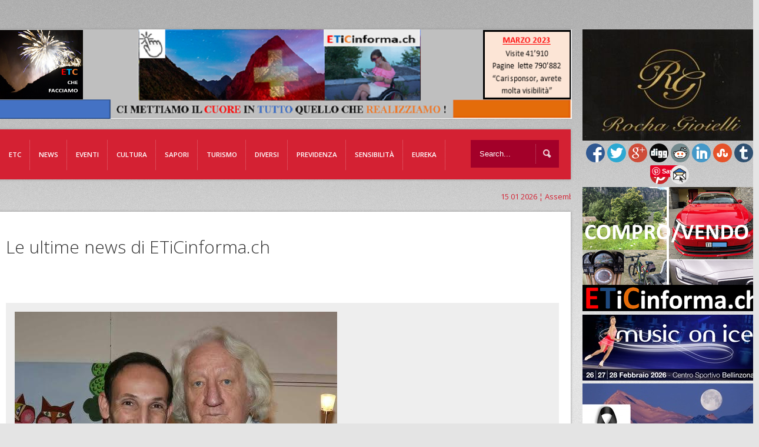

--- FILE ---
content_type: text/html; charset=UTF-8
request_url: https://www.eticinforma.ch/il-cantautore-luca-maris-tra-gli-ospiti-di-spicco-alla-premiazione-del-maestro-giorgio-forattini/
body_size: 21816
content:
<!doctype html>

<!--[if IEMobile 7 ]> <html lang="it-IT" xmlns:og="http://ogp.me/ns#" xmlns:fb="http://ogp.me/ns/fb#"class="no-js iem7"> <![endif]-->
<!--[if lt IE 7 ]> <html lang="it-IT" xmlns:og="http://ogp.me/ns#" xmlns:fb="http://ogp.me/ns/fb#" class="no-js ie6 oldie"> <![endif]-->
<!--[if IE 7 ]>    <html lang="it-IT" xmlns:og="http://ogp.me/ns#" xmlns:fb="http://ogp.me/ns/fb#" class="no-js ie7 oldie"> <![endif]-->
<!--[if IE 8 ]>    <html lang="it-IT" xmlns:og="http://ogp.me/ns#" xmlns:fb="http://ogp.me/ns/fb#" class="no-js ie8 oldie"> <![endif]-->
<!--[if (gte IE 9)|(gt IEMobile 7)|!(IEMobile)|!(IE)]><!--><html lang="it-IT" xmlns:og="http://ogp.me/ns#" xmlns:fb="http://ogp.me/ns/fb#" class="no-js"><!--<![endif]-->
	
	<head>

		<meta charset="utf-8">
		<!--[if ie]><meta content='IE=edge,chrome=1' http-equiv='X-UA-Compatible'/><![endif]-->
		
		<title>IL CANTAUTORE LUCA MARIS TRA GLI OSPITI DI SPICCO ALLA PREMIAZIONE DEL MAESTRO GIORGIO FORATTINI  &#8211;   ETiCinforma</title>
		
				
		<!-- meta -->
		<meta name="description" content="full functionable, premium wordpress theme solution for your website.">
		<meta name="keywords" content=" &raquo; IL CANTAUTORE LUCA MARIS TRA GLI OSPITI DI SPICCO ALLA PREMIAZIONE DEL MAESTRO GIORGIO FORATTINI, proffesional wordpress theme, flexible wordpress theme, wordpress all in one theme, premium wordpress theme " />
		<meta name="revisit-after" content="2 days" />
		<meta name="viewport" content="width=device-width, initial-scale=1.0"/>
		
				
				
		<!-- icons & favicons (for more: https://themble.com/support/adding-icons-favicons/) -->
		<link rel="shortcut icon" href="https://www.eticinforma.ch/wp-content/themes/etc/favicon.ico">	
				
  		<link rel="pingback" href="https://www.eticinforma.ch/xmlrpc.php">
		
		<!--[if lt IE 9]>
		<script src="https://www.eticinforma.ch/wp-content/themes/etc/library/js/html5.js"></script>
		<![endif]-->

<script>
  (function(i,s,o,g,r,a,m){i['GoogleAnalyticsObject']=r;i[r]=i[r]||function(){
  (i[r].q=i[r].q||[]).push(arguments)},i[r].l=1*new Date();a=s.createElement(o),
  m=s.getElementsByTagName(o)[0];a.async=1;a.src=g;m.parentNode.insertBefore(a,m)
  })(window,document,'script','https://www.google-analytics.com/analytics.js','ga');

  ga('create', 'UA-68981364-2', 'auto');
  ga('send', 'pageview');

</script>
		<link rel="stylesheet" href="https://www.eticinforma.ch/wp-content/themes/etc/style.css?v=4">

 
<!-- custom css -->  
	<style type="text/css" media="all">

    #full-width-slider,
#content h3.title-margin,
#content .one-third-block,
#content .title-border {

display: none;

}
</style><!-- custom css -->

     
<!-- custom typography-->   
		<link href='https://fonts.googleapis.com/css?family=Open+Sans:300italic,400italic,600italic,700italic,800italic,400,300,600,700,800' rel='stylesheet' type='text/css'><!-- custom typography -->
		<style type="text/css" media="all">

    h1,h2,h3,h4,h5,h6 {
    font-family: 'Open Sans','sans-serif'    }
</style>

 
	<!-- custom color scheme css -->  
<style>
#menu-main-menu li a{font-size:11.5px}
.single-ai1ec_event .eventi{ display:block}
.ai1ec-event-details{ display:none}
.single-ai1ec_event .one-fourth-block{
margin-left: 30px;
}
.page-template-home-php .ai1ec-calendar-toolbar{display:none}
.page-template-home-php .ai1ec-btn-toolbar{display:none}
.page-template-home-php .ai1ec-calendar-title{display:none}
#logo img{margin-top: -46px;
margin-left: -20px;}

.fluid-width-video-wrapper {
width: 0%;}

.page-template-home-php .ai1ec-pull-right{display:none}

/*#section-top{background: url(https://eticinforma.ch/eticinforma/wp-content/uploads/2014/12/01122014_Homepage-ETiCinforma-bosia-new982x152.png);}*/
.head_text{ display:none}
#respond label{ color:#000!important}


@media only screen and (max-width: 767px) and (min-width: 480px){
/*#section-top {
background: #fff url(https://eticinforma.ch/eticinforma/wp-content/uploads/2014/12/01122014_Homepage-ETiCinforma-bosia-new982x152.png);
background-size: 200%;
background-repeat: no-repeat;
}*/
}
@media only screen and (max-width: 480px), screen and (max-device-width: 480px){

/*#section-top {
background: #fff url(https://eticinforma.ch/eticinforma/wp-content/uploads/2014/12/01122014_Homepage-ETiCinforma-bosia-new982x152.png);
background-size: 200%;
background-repeat: no-repeat;
}*/

}
.page-template-home-php .ai1ec-subscribe-container{display:none}

#home-content{display:none}

#logo-wrapper{height:50px!important}
#comment_captcha_CaptchaImageDiv{margin-left: 580px!important;
margin-top: 10px!important;}
.LBD_CaptchaIconsDiv{ display:none!important}

.fluid-width-video-wrapper{
padding-top: 0px!important;
position: static;
width: 585px!important;
height:450px;
margin-bottom: 40px;}


.fluid-width-video-wrapper iframe{ position:static!important; }



 .cultura{ display:none}
.info-cultura{ display:none}
.libri-e-riviste{ display:none}
.monica-mazzei{ display:none}
.musica{ display:none}
.profaido{ display:none}

 .etc{ display:none}
 .chi-siamo-etc{ display:none}
 .etc-menzione{ display:none}
 .lettere-utenti{ display:none}
 .partner{ display:none}
 .redazionale-etc{ display:none}
 .servizi-photo-etc{ display:none}
 .sponsoring-etc{ display:none}




 .eventi{ display:none}
.corsi{ display:none}
.di-eventi-eventi{ display:none}


 .sapori{ display:none}
.al-nos-mange{ display:none}
.attilio-scotti-sapori{ display:none}
.di-bacco{ display:none}
.etc-visita-sapori{ display:none}
.info-gusto{ display:none}
.spampezi-sapori{ display:none}
.yes-veg-sapori{ display:none}


 .diversi{ display:none}
 .previdenza{ display:none}
.assicurazioni-vita{ display:none}
.cassa-malattia{ display:none}
.ipoteche{ display:none}
.news-previdenza{ display:none}

 .sensibilita{ display:none}
.laboratorio-culturale{ display:none}
.mondo-giovanile{ display:none}
.progetti{ display:none}
.religione{ display:none}
.scuola-ticinese{ display:none}
.socialita{ display:none}
.volontariato{ display:none}

 .tutela{ display:none}
.borsa-del-lavoro{ display:none}
.temi-scottanti{ display:none}
.lamentele{ display:none}

 .news-page-news{ display:none}
.quattro-zampe { display:none}
.ambiente{ display:none}
.benessere{ display:none}
.cronaca-news-page-news{ display:none}
.economia-news-page-news{ display:none}
.mondo-rurale-news-page-news{ display:none}
.politica-news-page-news{ display:none}
.sport-news-page-news{ display:none}
.tecnologie-news-page-news{ display:none}



 .turismo{ display:none}
.angoli-di-casa-nostra{ display:none}
.info-turismo{ display:none}
.media-leventina{ display:none}
.temi-controversi{ display:none}


.respiroverde-sensibilita{ display:none}
.ticinofoto{ display:none}
.il-grottino-ticinese{ display:none}
.dimensione-donna{ display:none}
.bricolage{ display:none}
.nonni{ display:none}
.quattro-ruote{ display:none}
.vallimondo{ display:none}



.category-respiroverde .respiroverde-sensibilita{ display:block}
.category-ticinofoto .ticinofoto{ display:block}
.category-grotto .il-grottino-ticinese{ display:block}
.category-ddonna .dimensione-donna{ display:block}
.category-bricolage .bricolage{ display:block}
.category-nonni .nonni{ display:block}
.category-quattro-ruote .quattro-ruote{ display:block}
.category-valli-mondo .vallimondo{ display:block}
.category-profaido .profaido{ display:block}

.category-info-turismo .info-turismo{ display:block}
.category-turismo .turismo{ display:block}
.category-angoli-di-casa-nostra .angoli-di-casa-nostra{ display:block}
.category-media-leventina .media-leventina{ display:block}
.category-temi-controversi .temi-controversi{ display:block}

.category-etc .etc{ display:block}
.category-eticinticino-menzione .etc-menzione{ display:block}
.category-redazionale-2 .redazionale-etc{ display:block}
.category-chi-siamo .chi-siamo-etc{ display:block}
.category-partner .partner{ display:block}
.category-redazionale .redazionale-etc{ display:block}
.category-lettere-utenti .lettere-utenti{ display:block}
.category-servizi-photo .servizi-photo-etc{ display:block}
.category-sponsoring .sponsoring-etc{ display:block}

.category-attualita .news-page-news{ display:block}
.category-cronaca .cronaca-news-page-news{ display:block}
.category-sport-attualita .sport-news-page-news{ display:block}
.category-tecnologie .tecnologie-news-page-news{ display:block}
.category-politica .politica-news-page-news{ display:block}
.category-economia .economia-news-page-news{ display:block}
.category-quattro-zampe .quattro-zampe{ display:block}
.category-mondo-rurale .mondo-rurale-news-page-news{ display:block}
.category-ambiente .ambiente{ display:block}
.category-benessere .benessere{ display:block}


.category-di-eventi .di-eventi-eventi{ display:block}
.category-corsi-e-concorsi .corsi{ display:block}

.category-cultura .cultura{ display:block}
.category-info-cultura .info-cultura{ display:block}
.category-libri-e-riviste .libri-e-riviste{ display:block}
.category-musica-novita .musica{ display:block}
.category-monica-mazzei-rubrica-musicale .monica-mazzei{ display:block}


.category-gusto-e-sapori .sapori{ display:block}
.category-info-gusto .info-gusto{ display:block}
.category-spampezi .spampezi-sapori{ display:block}
.category-al-nos-mangee .al-nos-mange{ display:block}
.category-di-bacco .di-bacco{ display:block}
.category-etc-visita .etc-visita-sapori{ display:block}
.category-attilio-scotti .attilio-scotti-sapori{ display:block}
.category-yes-veg .yes-veg-sapori{ display:block}


.annunci{display:none}
.fotomodelle{display:none}
.sondaggi{display:none}
.link{display:none}

.category-altri-temi .diversi{ display:block}
.category-annuncicomprovenditaaffitto .annunci{ display:block}
.category-fotomodelle-aspiranti .fotomodelle{ display:block}
.category-sondaggi .sondaggi{ display:block}
.category-link-interessanti .link{ display:block}

.category-assicurazioni .previdenza{ display:block}
.category-news .news-previdenza{ display:block}
.category-cassa-malattia .cassa-malattia{ display:block}
.category-assicurazioni-vita-3-pilastri .assicurazioni-vita{ display:block}
.category-ipoteche .ipoteche{ display:block}


.category-sensibilita-umana .sensibilita{ display:block}
.category-socialita .socialita{ display:block}
.category-mondo-giovanile .mondo-giovanile{ display:block}
.category-scuola-ticinese .scuola-ticinese{ display:block}
.category-volontariato .volontariato{ display:block}
.category-religione .religione{ display:block}
.category-progetti-no-profit-sostenuti-da-etc .progetti{ display:block}

.category-tutela .tutela{ display:block}
.category-borsa-del-lavoro .borsa-del-lavoro{ display:block}
.category-temi-scottanti .temi-scottanti{ display:block}
.category-le-vostre-lamentele .lamentele{ display:block}
</style>
	<link rel="stylesheet" href="https://www.eticinforma.ch/wp-content/themes/etc/library/css/color-schemes/blue/styles.css">


  <!-- fb image functions -->
<link rel="image_src" type="image/jpeg" href="https://www.eticinforma.ch/wp-content/uploads/2015/01/27012015_Lucamaris-Giorgio-Forattini-assieme-150x150.jpg" />
<!-- end fb image functions -->

    <!-- wordpress head functions -->
    <meta name='robots' content='max-image-preview:large' />
	<style>img:is([sizes="auto" i], [sizes^="auto," i]) { contain-intrinsic-size: 3000px 1500px }</style>
	      <script type='text/javascript'>
        var wpdk_i18n = {"ajaxURL":"https:\/\/www.eticinforma.ch\/wp-admin\/admin-ajax.php","messageUnLockField":"Devi confermare prima di sbloccare questo campo.\nVuoi bloccare questo campo?","timeOnlyTitle":"Scegli un orario","timeText":"Orario","hourText":"Ora","minuteText":"Minuto","secondText":"Secondi","currentText":"Adesso","dayNamesMin":"Do,Lu,Ma,Me,Gi,Ve,Sa","monthNames":"Gennaio,Febbraio,Marzo,Aprile,Maggio,Giugno,Luglio,Agosto,Settembre,Ottobre,Novembre,Dicembre","monthNamesShort":"Gen,Feb,Mar,Apr,Mag,Giu,Lug,Ago,Set,Ott,Nov,Dic","closeText":"Chiudi","dateFormat":"d M yy","timeFormat":"HH:mm"};
      </script>
    <link rel='dns-prefetch' href='//www.googletagmanager.com' />
<link rel="alternate" type="application/rss+xml" title="ETiCinforma &raquo; Feed" href="https://www.eticinforma.ch/feed/" />
<link rel="alternate" type="application/rss+xml" title="ETiCinforma &raquo; Feed dei commenti" href="https://www.eticinforma.ch/comments/feed/" />
<link rel="alternate" type="application/rss+xml" title="ETiCinforma &raquo; IL CANTAUTORE LUCA MARIS TRA GLI OSPITI DI SPICCO ALLA PREMIAZIONE DEL MAESTRO GIORGIO FORATTINI Feed dei commenti" href="https://www.eticinforma.ch/il-cantautore-luca-maris-tra-gli-ospiti-di-spicco-alla-premiazione-del-maestro-giorgio-forattini/feed/" />
<script type="text/javascript">
/* <![CDATA[ */
window._wpemojiSettings = {"baseUrl":"https:\/\/s.w.org\/images\/core\/emoji\/16.0.1\/72x72\/","ext":".png","svgUrl":"https:\/\/s.w.org\/images\/core\/emoji\/16.0.1\/svg\/","svgExt":".svg","source":{"concatemoji":"https:\/\/www.eticinforma.ch\/wp-includes\/js\/wp-emoji-release.min.js?ver=6.8.3"}};
/*! This file is auto-generated */
!function(s,n){var o,i,e;function c(e){try{var t={supportTests:e,timestamp:(new Date).valueOf()};sessionStorage.setItem(o,JSON.stringify(t))}catch(e){}}function p(e,t,n){e.clearRect(0,0,e.canvas.width,e.canvas.height),e.fillText(t,0,0);var t=new Uint32Array(e.getImageData(0,0,e.canvas.width,e.canvas.height).data),a=(e.clearRect(0,0,e.canvas.width,e.canvas.height),e.fillText(n,0,0),new Uint32Array(e.getImageData(0,0,e.canvas.width,e.canvas.height).data));return t.every(function(e,t){return e===a[t]})}function u(e,t){e.clearRect(0,0,e.canvas.width,e.canvas.height),e.fillText(t,0,0);for(var n=e.getImageData(16,16,1,1),a=0;a<n.data.length;a++)if(0!==n.data[a])return!1;return!0}function f(e,t,n,a){switch(t){case"flag":return n(e,"\ud83c\udff3\ufe0f\u200d\u26a7\ufe0f","\ud83c\udff3\ufe0f\u200b\u26a7\ufe0f")?!1:!n(e,"\ud83c\udde8\ud83c\uddf6","\ud83c\udde8\u200b\ud83c\uddf6")&&!n(e,"\ud83c\udff4\udb40\udc67\udb40\udc62\udb40\udc65\udb40\udc6e\udb40\udc67\udb40\udc7f","\ud83c\udff4\u200b\udb40\udc67\u200b\udb40\udc62\u200b\udb40\udc65\u200b\udb40\udc6e\u200b\udb40\udc67\u200b\udb40\udc7f");case"emoji":return!a(e,"\ud83e\udedf")}return!1}function g(e,t,n,a){var r="undefined"!=typeof WorkerGlobalScope&&self instanceof WorkerGlobalScope?new OffscreenCanvas(300,150):s.createElement("canvas"),o=r.getContext("2d",{willReadFrequently:!0}),i=(o.textBaseline="top",o.font="600 32px Arial",{});return e.forEach(function(e){i[e]=t(o,e,n,a)}),i}function t(e){var t=s.createElement("script");t.src=e,t.defer=!0,s.head.appendChild(t)}"undefined"!=typeof Promise&&(o="wpEmojiSettingsSupports",i=["flag","emoji"],n.supports={everything:!0,everythingExceptFlag:!0},e=new Promise(function(e){s.addEventListener("DOMContentLoaded",e,{once:!0})}),new Promise(function(t){var n=function(){try{var e=JSON.parse(sessionStorage.getItem(o));if("object"==typeof e&&"number"==typeof e.timestamp&&(new Date).valueOf()<e.timestamp+604800&&"object"==typeof e.supportTests)return e.supportTests}catch(e){}return null}();if(!n){if("undefined"!=typeof Worker&&"undefined"!=typeof OffscreenCanvas&&"undefined"!=typeof URL&&URL.createObjectURL&&"undefined"!=typeof Blob)try{var e="postMessage("+g.toString()+"("+[JSON.stringify(i),f.toString(),p.toString(),u.toString()].join(",")+"));",a=new Blob([e],{type:"text/javascript"}),r=new Worker(URL.createObjectURL(a),{name:"wpTestEmojiSupports"});return void(r.onmessage=function(e){c(n=e.data),r.terminate(),t(n)})}catch(e){}c(n=g(i,f,p,u))}t(n)}).then(function(e){for(var t in e)n.supports[t]=e[t],n.supports.everything=n.supports.everything&&n.supports[t],"flag"!==t&&(n.supports.everythingExceptFlag=n.supports.everythingExceptFlag&&n.supports[t]);n.supports.everythingExceptFlag=n.supports.everythingExceptFlag&&!n.supports.flag,n.DOMReady=!1,n.readyCallback=function(){n.DOMReady=!0}}).then(function(){return e}).then(function(){var e;n.supports.everything||(n.readyCallback(),(e=n.source||{}).concatemoji?t(e.concatemoji):e.wpemoji&&e.twemoji&&(t(e.twemoji),t(e.wpemoji)))}))}((window,document),window._wpemojiSettings);
/* ]]> */
</script>
<link rel='stylesheet' id='superfish-css' href='https://www.eticinforma.ch/wp-content/themes/etc/library/css/superfish.css?ver=6.8.3' type='text/css' media='all' />
<link rel='stylesheet' id='tiptip-css' href='https://www.eticinforma.ch/wp-content/themes/etc/library/js/tiptip/tipTip.css?ver=6.8.3' type='text/css' media='all' />
<link rel='stylesheet' id='prettyphoto-css' href='https://www.eticinforma.ch/wp-content/themes/etc/library/js/prettyphoto/css/prettyPhoto.css?ver=6.8.3' type='text/css' media='all' />
<link rel='stylesheet' id='normalize-css' href='https://www.eticinforma.ch/wp-content/themes/etc/library/css/normalize.css?ver=6.8.3' type='text/css' media='all' />
<link rel='stylesheet' id='boxes-css' href='https://www.eticinforma.ch/wp-content/themes/etc/lib/shortcodes/css/boxes.css?ver=6.8.3' type='text/css' media='all' />
<link rel='stylesheet' id='lists-css' href='https://www.eticinforma.ch/wp-content/themes/etc/lib/shortcodes/css/lists.css?ver=6.8.3' type='text/css' media='all' />
<link rel='stylesheet' id='social-css' href='https://www.eticinforma.ch/wp-content/themes/etc/lib/shortcodes/css/social.css?ver=6.8.3' type='text/css' media='all' />
<link rel='stylesheet' id='slider-css' href='https://www.eticinforma.ch/wp-content/themes/etc/lib/shortcodes/css/slider.css?ver=6.8.3' type='text/css' media='all' />
<link rel='stylesheet' id='viewers-css' href='https://www.eticinforma.ch/wp-content/themes/etc/lib/shortcodes/css/viewers.css?ver=6.8.3' type='text/css' media='all' />
<link rel='stylesheet' id='tabs-css' href='https://www.eticinforma.ch/wp-content/themes/etc/lib/shortcodes/css/tabs.css?ver=6.8.3' type='text/css' media='all' />
<link rel='stylesheet' id='toggles-css' href='https://www.eticinforma.ch/wp-content/themes/etc/lib/shortcodes/css/toggles.css?ver=6.8.3' type='text/css' media='all' />
<link rel='stylesheet' id='button-css' href='https://www.eticinforma.ch/wp-content/themes/etc/lib/shortcodes/css/buttons.css?ver=6.8.3' type='text/css' media='all' />
<link rel='stylesheet' id='social-icons-css' href='https://www.eticinforma.ch/wp-content/themes/etc/lib/shortcodes/css/social-icons.css?ver=6.8.3' type='text/css' media='all' />
<link rel='stylesheet' id='columns-css' href='https://www.eticinforma.ch/wp-content/themes/etc/lib/shortcodes/css/columns.css?ver=6.8.3' type='text/css' media='all' />
<link rel='stylesheet' id='ai1ec_style-css' href='//www.eticinforma.ch/wp-content/plugins/all-in-one-event-calendar/cache/9e70444d_ai1ec_parsed_css.css?ver=2.6.8' type='text/css' media='all' />
<style id='wp-emoji-styles-inline-css' type='text/css'>

	img.wp-smiley, img.emoji {
		display: inline !important;
		border: none !important;
		box-shadow: none !important;
		height: 1em !important;
		width: 1em !important;
		margin: 0 0.07em !important;
		vertical-align: -0.1em !important;
		background: none !important;
		padding: 0 !important;
	}
</style>
<link rel='stylesheet' id='wp-block-library-css' href='https://www.eticinforma.ch/wp-includes/css/dist/block-library/style.min.css?ver=6.8.3' type='text/css' media='all' />
<style id='classic-theme-styles-inline-css' type='text/css'>
/*! This file is auto-generated */
.wp-block-button__link{color:#fff;background-color:#32373c;border-radius:9999px;box-shadow:none;text-decoration:none;padding:calc(.667em + 2px) calc(1.333em + 2px);font-size:1.125em}.wp-block-file__button{background:#32373c;color:#fff;text-decoration:none}
</style>
<style id='global-styles-inline-css' type='text/css'>
:root{--wp--preset--aspect-ratio--square: 1;--wp--preset--aspect-ratio--4-3: 4/3;--wp--preset--aspect-ratio--3-4: 3/4;--wp--preset--aspect-ratio--3-2: 3/2;--wp--preset--aspect-ratio--2-3: 2/3;--wp--preset--aspect-ratio--16-9: 16/9;--wp--preset--aspect-ratio--9-16: 9/16;--wp--preset--color--black: #000000;--wp--preset--color--cyan-bluish-gray: #abb8c3;--wp--preset--color--white: #ffffff;--wp--preset--color--pale-pink: #f78da7;--wp--preset--color--vivid-red: #cf2e2e;--wp--preset--color--luminous-vivid-orange: #ff6900;--wp--preset--color--luminous-vivid-amber: #fcb900;--wp--preset--color--light-green-cyan: #7bdcb5;--wp--preset--color--vivid-green-cyan: #00d084;--wp--preset--color--pale-cyan-blue: #8ed1fc;--wp--preset--color--vivid-cyan-blue: #0693e3;--wp--preset--color--vivid-purple: #9b51e0;--wp--preset--gradient--vivid-cyan-blue-to-vivid-purple: linear-gradient(135deg,rgba(6,147,227,1) 0%,rgb(155,81,224) 100%);--wp--preset--gradient--light-green-cyan-to-vivid-green-cyan: linear-gradient(135deg,rgb(122,220,180) 0%,rgb(0,208,130) 100%);--wp--preset--gradient--luminous-vivid-amber-to-luminous-vivid-orange: linear-gradient(135deg,rgba(252,185,0,1) 0%,rgba(255,105,0,1) 100%);--wp--preset--gradient--luminous-vivid-orange-to-vivid-red: linear-gradient(135deg,rgba(255,105,0,1) 0%,rgb(207,46,46) 100%);--wp--preset--gradient--very-light-gray-to-cyan-bluish-gray: linear-gradient(135deg,rgb(238,238,238) 0%,rgb(169,184,195) 100%);--wp--preset--gradient--cool-to-warm-spectrum: linear-gradient(135deg,rgb(74,234,220) 0%,rgb(151,120,209) 20%,rgb(207,42,186) 40%,rgb(238,44,130) 60%,rgb(251,105,98) 80%,rgb(254,248,76) 100%);--wp--preset--gradient--blush-light-purple: linear-gradient(135deg,rgb(255,206,236) 0%,rgb(152,150,240) 100%);--wp--preset--gradient--blush-bordeaux: linear-gradient(135deg,rgb(254,205,165) 0%,rgb(254,45,45) 50%,rgb(107,0,62) 100%);--wp--preset--gradient--luminous-dusk: linear-gradient(135deg,rgb(255,203,112) 0%,rgb(199,81,192) 50%,rgb(65,88,208) 100%);--wp--preset--gradient--pale-ocean: linear-gradient(135deg,rgb(255,245,203) 0%,rgb(182,227,212) 50%,rgb(51,167,181) 100%);--wp--preset--gradient--electric-grass: linear-gradient(135deg,rgb(202,248,128) 0%,rgb(113,206,126) 100%);--wp--preset--gradient--midnight: linear-gradient(135deg,rgb(2,3,129) 0%,rgb(40,116,252) 100%);--wp--preset--font-size--small: 13px;--wp--preset--font-size--medium: 20px;--wp--preset--font-size--large: 36px;--wp--preset--font-size--x-large: 42px;--wp--preset--spacing--20: 0.44rem;--wp--preset--spacing--30: 0.67rem;--wp--preset--spacing--40: 1rem;--wp--preset--spacing--50: 1.5rem;--wp--preset--spacing--60: 2.25rem;--wp--preset--spacing--70: 3.38rem;--wp--preset--spacing--80: 5.06rem;--wp--preset--shadow--natural: 6px 6px 9px rgba(0, 0, 0, 0.2);--wp--preset--shadow--deep: 12px 12px 50px rgba(0, 0, 0, 0.4);--wp--preset--shadow--sharp: 6px 6px 0px rgba(0, 0, 0, 0.2);--wp--preset--shadow--outlined: 6px 6px 0px -3px rgba(255, 255, 255, 1), 6px 6px rgba(0, 0, 0, 1);--wp--preset--shadow--crisp: 6px 6px 0px rgba(0, 0, 0, 1);}:where(.is-layout-flex){gap: 0.5em;}:where(.is-layout-grid){gap: 0.5em;}body .is-layout-flex{display: flex;}.is-layout-flex{flex-wrap: wrap;align-items: center;}.is-layout-flex > :is(*, div){margin: 0;}body .is-layout-grid{display: grid;}.is-layout-grid > :is(*, div){margin: 0;}:where(.wp-block-columns.is-layout-flex){gap: 2em;}:where(.wp-block-columns.is-layout-grid){gap: 2em;}:where(.wp-block-post-template.is-layout-flex){gap: 1.25em;}:where(.wp-block-post-template.is-layout-grid){gap: 1.25em;}.has-black-color{color: var(--wp--preset--color--black) !important;}.has-cyan-bluish-gray-color{color: var(--wp--preset--color--cyan-bluish-gray) !important;}.has-white-color{color: var(--wp--preset--color--white) !important;}.has-pale-pink-color{color: var(--wp--preset--color--pale-pink) !important;}.has-vivid-red-color{color: var(--wp--preset--color--vivid-red) !important;}.has-luminous-vivid-orange-color{color: var(--wp--preset--color--luminous-vivid-orange) !important;}.has-luminous-vivid-amber-color{color: var(--wp--preset--color--luminous-vivid-amber) !important;}.has-light-green-cyan-color{color: var(--wp--preset--color--light-green-cyan) !important;}.has-vivid-green-cyan-color{color: var(--wp--preset--color--vivid-green-cyan) !important;}.has-pale-cyan-blue-color{color: var(--wp--preset--color--pale-cyan-blue) !important;}.has-vivid-cyan-blue-color{color: var(--wp--preset--color--vivid-cyan-blue) !important;}.has-vivid-purple-color{color: var(--wp--preset--color--vivid-purple) !important;}.has-black-background-color{background-color: var(--wp--preset--color--black) !important;}.has-cyan-bluish-gray-background-color{background-color: var(--wp--preset--color--cyan-bluish-gray) !important;}.has-white-background-color{background-color: var(--wp--preset--color--white) !important;}.has-pale-pink-background-color{background-color: var(--wp--preset--color--pale-pink) !important;}.has-vivid-red-background-color{background-color: var(--wp--preset--color--vivid-red) !important;}.has-luminous-vivid-orange-background-color{background-color: var(--wp--preset--color--luminous-vivid-orange) !important;}.has-luminous-vivid-amber-background-color{background-color: var(--wp--preset--color--luminous-vivid-amber) !important;}.has-light-green-cyan-background-color{background-color: var(--wp--preset--color--light-green-cyan) !important;}.has-vivid-green-cyan-background-color{background-color: var(--wp--preset--color--vivid-green-cyan) !important;}.has-pale-cyan-blue-background-color{background-color: var(--wp--preset--color--pale-cyan-blue) !important;}.has-vivid-cyan-blue-background-color{background-color: var(--wp--preset--color--vivid-cyan-blue) !important;}.has-vivid-purple-background-color{background-color: var(--wp--preset--color--vivid-purple) !important;}.has-black-border-color{border-color: var(--wp--preset--color--black) !important;}.has-cyan-bluish-gray-border-color{border-color: var(--wp--preset--color--cyan-bluish-gray) !important;}.has-white-border-color{border-color: var(--wp--preset--color--white) !important;}.has-pale-pink-border-color{border-color: var(--wp--preset--color--pale-pink) !important;}.has-vivid-red-border-color{border-color: var(--wp--preset--color--vivid-red) !important;}.has-luminous-vivid-orange-border-color{border-color: var(--wp--preset--color--luminous-vivid-orange) !important;}.has-luminous-vivid-amber-border-color{border-color: var(--wp--preset--color--luminous-vivid-amber) !important;}.has-light-green-cyan-border-color{border-color: var(--wp--preset--color--light-green-cyan) !important;}.has-vivid-green-cyan-border-color{border-color: var(--wp--preset--color--vivid-green-cyan) !important;}.has-pale-cyan-blue-border-color{border-color: var(--wp--preset--color--pale-cyan-blue) !important;}.has-vivid-cyan-blue-border-color{border-color: var(--wp--preset--color--vivid-cyan-blue) !important;}.has-vivid-purple-border-color{border-color: var(--wp--preset--color--vivid-purple) !important;}.has-vivid-cyan-blue-to-vivid-purple-gradient-background{background: var(--wp--preset--gradient--vivid-cyan-blue-to-vivid-purple) !important;}.has-light-green-cyan-to-vivid-green-cyan-gradient-background{background: var(--wp--preset--gradient--light-green-cyan-to-vivid-green-cyan) !important;}.has-luminous-vivid-amber-to-luminous-vivid-orange-gradient-background{background: var(--wp--preset--gradient--luminous-vivid-amber-to-luminous-vivid-orange) !important;}.has-luminous-vivid-orange-to-vivid-red-gradient-background{background: var(--wp--preset--gradient--luminous-vivid-orange-to-vivid-red) !important;}.has-very-light-gray-to-cyan-bluish-gray-gradient-background{background: var(--wp--preset--gradient--very-light-gray-to-cyan-bluish-gray) !important;}.has-cool-to-warm-spectrum-gradient-background{background: var(--wp--preset--gradient--cool-to-warm-spectrum) !important;}.has-blush-light-purple-gradient-background{background: var(--wp--preset--gradient--blush-light-purple) !important;}.has-blush-bordeaux-gradient-background{background: var(--wp--preset--gradient--blush-bordeaux) !important;}.has-luminous-dusk-gradient-background{background: var(--wp--preset--gradient--luminous-dusk) !important;}.has-pale-ocean-gradient-background{background: var(--wp--preset--gradient--pale-ocean) !important;}.has-electric-grass-gradient-background{background: var(--wp--preset--gradient--electric-grass) !important;}.has-midnight-gradient-background{background: var(--wp--preset--gradient--midnight) !important;}.has-small-font-size{font-size: var(--wp--preset--font-size--small) !important;}.has-medium-font-size{font-size: var(--wp--preset--font-size--medium) !important;}.has-large-font-size{font-size: var(--wp--preset--font-size--large) !important;}.has-x-large-font-size{font-size: var(--wp--preset--font-size--x-large) !important;}
:where(.wp-block-post-template.is-layout-flex){gap: 1.25em;}:where(.wp-block-post-template.is-layout-grid){gap: 1.25em;}
:where(.wp-block-columns.is-layout-flex){gap: 2em;}:where(.wp-block-columns.is-layout-grid){gap: 2em;}
:root :where(.wp-block-pullquote){font-size: 1.5em;line-height: 1.6;}
</style>
<link rel='stylesheet' id='ditty-news-ticker-font-css' href='https://www.eticinforma.ch/wp-content/plugins/ditty-news-ticker/inc/static/libs/fontastic/styles.css?ver=2.3.8' type='text/css' media='all' />
<link rel='stylesheet' id='ditty-news-ticker-css' href='https://www.eticinforma.ch/wp-content/plugins/ditty-news-ticker/inc/static/css/style.css?ver=1621538077' type='text/css' media='all' />
<link rel='stylesheet' id='simple-social-share-main-css' href='https://www.eticinforma.ch/wp-content/plugins/simple-social-share/css/style.css?ver=6.8.3' type='text/css' media='all' />
<link rel='stylesheet' id='tooltipster-css-css' href='https://www.eticinforma.ch/wp-content/plugins/simple-social-share/css/tooltipster.css?ver=6.8.3' type='text/css' media='all' />
<link rel='stylesheet' id='flexslider-css' href='https://www.eticinforma.ch/wp-content/themes/etc/library/css/flexslider.css?ver=6.8.3' type='text/css' media='all' />
<link rel='stylesheet' id='wpxbz-theme-css' href='https://www.eticinforma.ch/wp-content/plugins/wpx-bannerize_000036/assets/css/wpxbz-theme.css?ver=1.5.6' type='text/css' media='all' />
<script type="text/javascript" src="https://www.eticinforma.ch/wp-includes/js/jquery/jquery.min.js?ver=3.7.1" id="jquery-core-js"></script>
<script type="text/javascript" src="https://www.eticinforma.ch/wp-includes/js/jquery/jquery-migrate.min.js?ver=3.4.1" id="jquery-migrate-js"></script>
<script type="text/javascript" src="https://www.eticinforma.ch/wp-content/themes/etc/library/js/modernizr-2.6.1.min.js?ver=6.8.3" id="modernizr-js"></script>
<script type="text/javascript" src="https://www.eticinforma.ch/wp-content/themes/etc/library/js/libs/selectivizr-min.js?ver=6.8.3" id="selectivizr-js"></script>
<script type="text/javascript" src="https://www.eticinforma.ch/wp-content/themes/etc/library/js/superfish.js?ver=6.8.3" id="superfishjs-js"></script>
<script type="text/javascript" src="https://www.eticinforma.ch/wp-content/themes/etc/library/js/prettyphoto/jquery.prettyPhoto.js?ver=6.8.3" id="prettyphotojs-js"></script>
<script type="text/javascript" src="https://www.eticinforma.ch/wp-content/themes/etc/library/js/audio/audio.js?ver=6.8.3" id="audiojs-js"></script>
<script type="text/javascript" src="https://www.eticinforma.ch/wp-content/themes/etc/lib/shortcodes/js/buttons.js?ver=6.8.3" id="buttonsjs-js"></script>
<script type="text/javascript" src="https://www.eticinforma.ch/wp-content/themes/etc/lib/shortcodes/js/jquery.quovolver.js?ver=6.8.3" id="quovolverjs-js"></script>
<script type="text/javascript" src="https://www.eticinforma.ch/wp-content/themes/etc/lib/shortcodes/js/jquery.cycle.all.min.js?ver=6.8.3" id="cyclejs-js"></script>
<script type="text/javascript" src="https://www.eticinforma.ch/wp-content/plugins/simple-social-share/js/jquery.tooltipster.js?ver=6.8.3" id="tooltipster-js-js"></script>
<script type="text/javascript" src="https://www.eticinforma.ch/wp-content/themes/etc/library/js/fullwidth-bg/jquery.backstretch.min.js?ver=6.8.3" id="jquery.backstretch-js"></script>
<script type="text/javascript" src="https://www.eticinforma.ch/wp-content/themes/etc/library/js/player/mediaelement-and-player.min.js?ver=6.8.3" id="mediaelement-and-player-js"></script>
<script type="text/javascript" src="https://www.eticinforma.ch/wp-content/themes/etc/library/js/fit-videos/jquery.fitvids.js?ver=6.8.3" id="jquery.fitvids-js"></script>
<script type="text/javascript" src="https://www.eticinforma.ch/wp-content/themes/etc/library/js/tipsy/jquery.tipsy.js?ver=6.8.3" id="jquery.tipsy-js"></script>
<script type="text/javascript" src="https://www.eticinforma.ch/wp-content/themes/etc/library/js/flex-slider/jquery.flexslider-min.js?ver=6.8.3" id="jquery.flexslider-js"></script>
<script type="text/javascript" src="https://www.eticinforma.ch/wp-content/themes/etc/library/js/carousel/jquery.jcarousel.min.js?ver=6.8.3" id="jquery.jcarousel-js"></script>
<script type="text/javascript" src="https://www.eticinforma.ch/wp-content/themes/etc/library/js/jquery.easing-1.3.min.js?ver=6.8.3" id="jquery.easing-js"></script>

<!-- Snippet Google Analytics aggiunto da Site Kit -->
<script type="text/javascript" src="https://www.googletagmanager.com/gtag/js?id=UA-68981364-1" id="google_gtagjs-js" async></script>
<script type="text/javascript" id="google_gtagjs-js-after">
/* <![CDATA[ */
window.dataLayer = window.dataLayer || [];function gtag(){dataLayer.push(arguments);}
gtag('set', 'linker', {"domains":["www.eticinforma.ch"]} );
gtag("js", new Date());
gtag("set", "developer_id.dZTNiMT", true);
gtag("config", "UA-68981364-1", {"anonymize_ip":true});
gtag("config", "G-F7LNVZCJEC");
/* ]]> */
</script>

<!-- Termina lo snippet Google Analytics aggiunto da Site Kit -->
<link rel="https://api.w.org/" href="https://www.eticinforma.ch/wp-json/" /><link rel="alternate" title="JSON" type="application/json" href="https://www.eticinforma.ch/wp-json/wp/v2/posts/9521" /><link rel="canonical" href="https://www.eticinforma.ch/il-cantautore-luca-maris-tra-gli-ospiti-di-spicco-alla-premiazione-del-maestro-giorgio-forattini/" />
<link rel='shortlink' href='https://www.eticinforma.ch/?p=9521' />
<link rel="alternate" title="oEmbed (JSON)" type="application/json+oembed" href="https://www.eticinforma.ch/wp-json/oembed/1.0/embed?url=https%3A%2F%2Fwww.eticinforma.ch%2Fil-cantautore-luca-maris-tra-gli-ospiti-di-spicco-alla-premiazione-del-maestro-giorgio-forattini%2F" />
<link rel="alternate" title="oEmbed (XML)" type="text/xml+oembed" href="https://www.eticinforma.ch/wp-json/oembed/1.0/embed?url=https%3A%2F%2Fwww.eticinforma.ch%2Fil-cantautore-luca-maris-tra-gli-ospiti-di-spicco-alla-premiazione-del-maestro-giorgio-forattini%2F&#038;format=xml" />
<meta name="generator" content="Site Kit by Google 1.88.0" /><link rel="shortcut icon" href="https://www.eticinforma.ch/wp-content/themes/etc/images/ico/favicon.ico" type="image/ico" />
    
    <!-- START Bannerize Preferences General Branch -->
    <script type="text/javascript">
      var WPXBannerizePreferencesGeneralaBranch = {"impressions_enabled":"on","clicks_enabled":"on"};
    </script>
    <!-- END Bannerize Preferences General Branch -->

    <link rel='stylesheet' id='wpdk-css-loader' type='text/css' href='https://www.eticinforma.ch/wp-content/plugins/wpxtreme/wpdk/wpdk-load-styles.php?load%5B%5D=jquery-ui.custom,wpdk&amp;ver=1.12.1'/>

<!-- START - Open Graph and Twitter Card Tags 3.1.1 -->
 <!-- Facebook Open Graph -->
  <meta property="og:locale" content="it_IT"/>
  <meta property="og:site_name" content="ETiCinforma"/>
  <meta property="og:title" content="IL CANTAUTORE LUCA MARIS TRA GLI OSPITI DI SPICCO ALLA PREMIAZIONE DEL MAESTRO GIORGIO FORATTINI"/>
  <meta property="og:url" content="https://www.eticinforma.ch/il-cantautore-luca-maris-tra-gli-ospiti-di-spicco-alla-premiazione-del-maestro-giorgio-forattini/"/>
  <meta property="og:type" content="article"/>
  <meta property="og:description" content="Il noto cantautore campano Luca Maris è intervenuto ospite in occasione della cerimonia di consegna del prestigioso premio alla carriera al Maestro Giorgio Forattini da parte del comitato costitutivo del Festival Artistico Letterario &quot;Cultura Milano&quot;, svoltosi nell&#039;esclusivo contesto della &quot;Milano A"/>
  <meta property="article:published_time" content="2015-01-27T13:31:32+01:00"/>
  <meta property="article:modified_time" content="2015-01-27T13:31:32+01:00" />
  <meta property="og:updated_time" content="2015-01-27T13:31:32+01:00" />
  <meta property="article:section" content="Cultura"/>
  <meta property="article:section" content="musica novità"/>
 <!-- Google+ / Schema.org -->
  <meta itemprop="name" content="IL CANTAUTORE LUCA MARIS TRA GLI OSPITI DI SPICCO ALLA PREMIAZIONE DEL MAESTRO GIORGIO FORATTINI"/>
  <meta itemprop="headline" content="IL CANTAUTORE LUCA MARIS TRA GLI OSPITI DI SPICCO ALLA PREMIAZIONE DEL MAESTRO GIORGIO FORATTINI"/>
  <meta itemprop="description" content="Il noto cantautore campano Luca Maris è intervenuto ospite in occasione della cerimonia di consegna del prestigioso premio alla carriera al Maestro Giorgio Forattini da parte del comitato costitutivo del Festival Artistico Letterario &quot;Cultura Milano&quot;, svoltosi nell&#039;esclusivo contesto della &quot;Milano A"/>
  <meta itemprop="datePublished" content="2015-01-27"/>
  <meta itemprop="dateModified" content="2015-01-27T13:31:32+01:00" />
  <meta itemprop="author" content="RBoss"/>
  <!--<meta itemprop="publisher" content="ETiCinforma"/>--> <!-- To solve: The attribute publisher.itemtype has an invalid value -->
 <!-- Twitter Cards -->
  <meta name="twitter:title" content="IL CANTAUTORE LUCA MARIS TRA GLI OSPITI DI SPICCO ALLA PREMIAZIONE DEL MAESTRO GIORGIO FORATTINI"/>
  <meta name="twitter:url" content="https://www.eticinforma.ch/il-cantautore-luca-maris-tra-gli-ospiti-di-spicco-alla-premiazione-del-maestro-giorgio-forattini/"/>
  <meta name="twitter:description" content="Il noto cantautore campano Luca Maris è intervenuto ospite in occasione della cerimonia di consegna del prestigioso premio alla carriera al Maestro Giorgio Forattini da parte del comitato costitutivo del Festival Artistico Letterario &quot;Cultura Milano&quot;, svoltosi nell&#039;esclusivo contesto della &quot;Milano A"/>
  <meta name="twitter:card" content="summary_large_image"/>
 <!-- SEO -->
 <!-- Misc. tags -->
 <!-- is_singular -->
<!-- END - Open Graph and Twitter Card Tags 3.1.1 -->
	
    <!-- end of wordpress head -->
	</head>

	<body class="wp-singular post-template-default single single-post postid-9521 single-format-image wp-theme-etc layout-2cr  bannerize-body"> 

            <div id="section-top">  

                <div id="dg-banner-logo-left" class="dg-banners-logo">
                    <div class="wpx_bannerize logo-sinistra">  <div data-type="wpdk-view"   style=""   id="ciao-sono-pizzico-e-ti-spiego-che-facciamo-noi-di-etc-2"   data-banner_id="84834" data-clicks_enabled="true"   class="wpx_bannerize_banner_box wpx_bannerize_banner_mime_image-png">  <a href="https://www.eticinforma.ch/wp-content/uploads/2025/11/10112025-flyer-A5-fronte-retro-promozione-abbonarsi-e-fare-pubblicita-con-costi-promozione.pdf" target="_blank" rel="nofollow"><img border="0" width="150px" height="119px" src="https://www.eticinforma.ch/wp-content/uploads/2022/03/ETC-che-facciamo-02092024-150x150-1.png" alt="I SERVIZI DI ETC A FAVORE DEL PROSSIMO - PER DARVI UNA MANO (ed/24012025)" title="I SERVIZI DI ETC A FAVORE DEL PROSSIMO - PER DARVI UNA MANO (ed/24012025)" /></a> </div> </div>                </div>

                <div id="dg-banner-logo-right" class="dg-banners-logo">
                    <div class="wpx_bannerize logo-destra">  <div data-type="wpdk-view"   style=""   id="abbonarsi-o-sostenerci-con-una-sponsorizzazione-ci-aiutate-molto-2-2-2"   data-banner_id="56216" data-clicks_enabled="true"   class="wpx_bannerize_banner_box wpx_bannerize_banner_mime_image-png">  <a href="https://www.eticinforma.ch/category/etc/eticinforma-ch-%c2%a6-i-numeri/" target="_blank" rel="nofollow"><img border="0" width="150px" height="119px" src="https://www.eticinforma.ch/wp-content/uploads/2019/05/banner-con-i-numeri-eticinformach-marzo-2023-2.png" alt="ETICINFORMA.CH BLOG DAL 11 APRILE 2006; i nostri numeri !" title="ETICINFORMA.CH BLOG DAL 11 APRILE 2006; i nostri numeri !" /></a> </div> </div>                </div>

                <!--<div id="banner_left">
                                        <div class="banner_visible"></div>
                </div>-->
                            
                            
                <div id="banner_right">
                    <div class="wpx_bannerize banner-responsive-1">  <div data-type="wpdk-view"   style=""   id="rocha-gioielli"   data-banner_id="116719" data-clicks_enabled="true"   class="wpx_bannerize_banner_box wpx_bannerize_banner_mime_image-jpeg">  <a href="https://www.eticinforma.ch/category/altri-temi/rocha-gioielli-non-solo-un-brand/" target="_blank" rel="nofollow"><img border="0" width="300px" height="189px" src="https://www.eticinforma.ch/wp-content/uploads/2025/08/Screenshot-2025-08-27-101820rochagioielli-300x189-definitivo.jpg" alt="ROCHA GIOIELLI" title="ROCHA GIOIELLI" /></a> </div> <div data-type="wpdk-view"   style=""   id="al-nos-mangee-9a-edizione-%c2%a6-iscrizioni-aperte"   data-banner_id="101744" data-clicks_enabled="true"   class="wpx_bannerize_banner_box wpx_bannerize_banner_mime_text-plain">  <div style="width:;height:"><div id="s-share-buttons" class="horizontal-w-c-circular s-share-w-c"><a href="http://www.facebook.com/sharer.php?u=https://www.eticinforma.ch/il-cantautore-luca-maris-tra-gli-ospiti-di-spicco-alla-premiazione-del-maestro-giorgio-forattini/" target="_blank" title="Share to Facebook" class="s3-facebook hint--top"></a><a href="http://twitter.com/intent/tweet?text=IL CANTAUTORE LUCA MARIS TRA GLI OSPITI DI SPICCO ALLA PREMIAZIONE DEL MAESTRO GIORGIO FORATTINI&url=https://www.eticinforma.ch/il-cantautore-luca-maris-tra-gli-ospiti-di-spicco-alla-premiazione-del-maestro-giorgio-forattini/" target="_blank" title="Share to Twitter" class="s3-twitter hint--top"></a><a href="https://plus.google.com/share?url=https://www.eticinforma.ch/il-cantautore-luca-maris-tra-gli-ospiti-di-spicco-alla-premiazione-del-maestro-giorgio-forattini/" target="_blank" title="Share to Google Plus" class="s3-google-plus hint--top"></a><a href="http://www.digg.com/submit?url=https://www.eticinforma.ch/il-cantautore-luca-maris-tra-gli-ospiti-di-spicco-alla-premiazione-del-maestro-giorgio-forattini/" target="_blank" title="Share to Digg" class="s3-digg hint--top"></a><a href="http://reddit.com/submit?url=https://www.eticinforma.ch/il-cantautore-luca-maris-tra-gli-ospiti-di-spicco-alla-premiazione-del-maestro-giorgio-forattini/&title=IL CANTAUTORE LUCA MARIS TRA GLI OSPITI DI SPICCO ALLA PREMIAZIONE DEL MAESTRO GIORGIO FORATTINI" target="_blank" title="Share to Reddit" class="s3-reddit hint--top"></a><a href="http://www.linkedin.com/shareArticle?mini=true&url=https://www.eticinforma.ch/il-cantautore-luca-maris-tra-gli-ospiti-di-spicco-alla-premiazione-del-maestro-giorgio-forattini/" target="_blank" title="Share to LinkedIn" class="s3-linkedin hint--top"></a><a href="http://www.stumbleupon.com/submit?url=https://www.eticinforma.ch/il-cantautore-luca-maris-tra-gli-ospiti-di-spicco-alla-premiazione-del-maestro-giorgio-forattini/&title=IL CANTAUTORE LUCA MARIS TRA GLI OSPITI DI SPICCO ALLA PREMIAZIONE DEL MAESTRO GIORGIO FORATTINI" target="_blank" title="Share to StumbleUpon" class="s3-stumbleupon hint--top"></a><a href="http://www.tumblr.com/share/link?url=https%3A%2F%2Fwww.eticinforma.ch%2Fil-cantautore-luca-maris-tra-gli-ospiti-di-spicco-alla-premiazione-del-maestro-giorgio-forattini%2F&name=IL+CANTAUTORE+LUCA+MARIS+TRA+GLI+OSPITI+DI+SPICCO+ALLA+PREMIAZIONE+DEL+MAESTRO+GIORGIO+FORATTINI" target="_blank" title="Share to Tumblr" class="s3-tumblr hint--top"></a><div class="pinit-btn-div"><a href="//www.pinterest.com/pin/create/button/" data-pin-do="buttonBookmark" data-pin-color="red" title="Share to Pinterest" class="s3-pinterest hint--top"></a></div><script type="text/javascript" async defer src="//assets.pinterest.com/js/pinit.js"></script><a href="mailto:?Subject=IL%20CANTAUTORE%20LUCA%20MARIS%20TRA%20GLI%20OSPITI%20DI%20SPICCO%20ALLA%20PREMIAZIONE%20DEL%20MAESTRO%20GIORGIO%20FORATTINI&Body=Here%20is%20the%20link%20to%20the%20article:%20https://www.eticinforma.ch/il-cantautore-luca-maris-tra-gli-ospiti-di-spicco-alla-premiazione-del-maestro-giorgio-forattini/" title="Email this article" class="s3-email hint--top"></a></div></div> </div> <div data-type="wpdk-view"   style=""   id="compro-vendita-annunci"   data-banner_id="100607" data-clicks_enabled="true"   class="wpx_bannerize_banner_box wpx_bannerize_banner_mime_image-png">  <a href="https://www.eticinforma.ch/category/altri-temi/compro-vendo/" target="_blank" rel="nofollow"><img border="0" width="300px" height="212px" src="https://www.eticinforma.ch/wp-content/uploads/2023/11/banner-compro-vendo-eticinformach-300x212-1.png" alt="COMPRO/VENDITA ANNUNCI" title="COMPRO/VENDITA ANNUNCI" /></a> </div> <div data-type="wpdk-view"   style=""   id="music-on-ice-2026-magic-family-a-bellinzona-il-26-27-e-28-febbraio-2026"   data-banner_id="119249" data-clicks_enabled="true"   class="wpx_bannerize_banner_box wpx_bannerize_banner_mime_image-jpeg">  <img border="0" width="300px" height="112px" src="https://www.eticinforma.ch/wp-content/uploads/2025/12/27-28febbr2026-Music-on-ice-a-Bzona-banner-300x112-1.jpg" alt="Music on Ice 2026 – “Magic Family” a Bellinzona il 26, 27 e 28 febbraio 2026" title="Music on Ice 2026 – “Magic Family” a Bellinzona il 26, 27 e 28 febbraio 2026" /> </div> <div data-type="wpdk-view"   style=""   id="in-rispettoso-silenzio-e-in-preghiera"   data-banner_id="119892" data-clicks_enabled="true"   class="wpx_bannerize_banner_box wpx_bannerize_banner_mime_image-jpeg">  <a href="https://www.eticinforma.ch/un-pensiero-rivolto-alle-vittime-e-feriti-e-ai-loro-cari-per-la-tragedia-di-crans-montana/" target="_blank" rel="nofollow"><img border="0" width="300px" height="125px" src="https://www.eticinforma.ch/wp-content/uploads/2026/01/01012026-condoglianze-in-generale-crans-montana.jpg" alt="IN RISPETTOSO SILENZIO E IN PREGHIERA" title="IN RISPETTOSO SILENZIO E IN PREGHIERA" /></a> </div> <div data-type="wpdk-view"   style=""   id="cerchiamo-locale-ristorante-hotel-con-saletta-50-persona-max-per-conferenza-sociale"   data-banner_id="120056" data-clicks_enabled="true"   class="wpx_bannerize_banner_box wpx_bannerize_banner_mime_image-jpeg">  <a href="https://www.eticinforma.ch/category/eureka/ioscelgome/" target="_blank" rel="nofollow"><img border="0" width="300px" height="278px" src="https://www.eticinforma.ch/wp-content/uploads/2026/01/prentazione-libro-Narci-ti-amo-ricerca-location-300x278-1.jpg" alt="CERCHIAMO LOCALE/RISTORANTE/HOTEL CON SALETTA 50 PERSONA MAX PER CONFERENZA SOCIALE" title="CERCHIAMO LOCALE/RISTORANTE/HOTEL CON SALETTA 50 PERSONA MAX PER CONFERENZA SOCIALE" /></a> </div> </div>                    <div class="wpx_bannerize banner-responsive-2">  <div data-type="wpdk-view"   style=""   id="priorita-di-pubblicazione-sui-media-etc-group"   data-banner_id="105855" data-clicks_enabled="true"   class="wpx_bannerize_banner_box wpx_bannerize_banner_mime_image-png">  <a href="https://www.eticinforma.ch/non-sempre-possiamo-pubblicare-tutti-i-vostri-comunicati-stampa-diamo-delle-priorita/" target="_blank" rel="nofollow"><img border="0" width="300px" height="137px" src="https://www.eticinforma.ch/wp-content/uploads/2024/06/PRIORITA-DI-PUBBLICAZIONE-300x117-1.png" alt="PRIORITA' DI PUBBLICAZIONE SUI MEDIA ETC GROUP" title="PRIORITA' DI PUBBLICAZIONE SUI MEDIA ETC GROUP" /></a> </div> </div>                    <div class="wpx_bannerize banner-responsive-3">  <div data-type="wpdk-view"   style=""   id="osteria-marisa-a-faido-bar-ristorante-pizzeria"   data-banner_id="28499" data-clicks_enabled="true"   class="wpx_bannerize_banner_box wpx_bannerize_banner_mime_image-png">  <a href="https://www.eticinforma.ch/wp-content/uploads/2021/04/osteria-marisa-carta-menu-terrazza-dal-30-aprile-2021-covid-terrazza.pdf" target="_blank" rel="nofollow"><img border="0" width="300px" height="288px" src="https://www.eticinforma.ch/wp-content/uploads/2016/09/banner-osteria-marisa-con-cucina-asporto-nov-2020-300x288.png" alt="OSTERIA MARISA A FAIDO (Bar - Ristorante - Pizzeria) ¦ RIAPERTO LA TERRAZZA DAL 30 APRILE 2021" title="OSTERIA MARISA A FAIDO (Bar - Ristorante - Pizzeria) ¦ RIAPERTO LA TERRAZZA DAL 30 APRILE 2021" /></a> </div> <div data-type="wpdk-view"   style=""   id="radar-in-ticino-prevenzione-la-chiamano"   data-banner_id="114086" data-clicks_enabled="true"   class="wpx_bannerize_banner_box wpx_bannerize_banner_mime_image-jpeg">  <a href="https://www4.ti.ch/di/pol-new/comunicazioni/comunicati-stampa-1/dettaglio?user_polizia_pi1%5BnewsId%5D=251078&#038;fbclid=IwY2xjawJwFyRleHRuA2FlbQIxMAABHiLqCylwvHaE22rTdCmhSNEajfbzKFZJYHw7_Nq4kcIs6f9zaY-F_3Mv0URo_aem_D3EtxsGT9QQT4QCNnjGQUw" target="_blank" rel="nofollow"><img border="0" width="300px" height="161px" src="https://www.eticinforma.ch/wp-content/uploads/2025/04/radar-in-ticino-banner-300x161-1.jpg" alt="RADAR IN TICINO - PREVENZIONE LA CHIAMANO!" title="RADAR IN TICINO - PREVENZIONE LA CHIAMANO!" /></a> </div> <div data-type="wpdk-view"   style=""   id="pubblicita-abbonamenti-grazie-per-sostenerci"   data-banner_id="77551" data-clicks_enabled="true"   class="wpx_bannerize_banner_box wpx_bannerize_banner_mime_image-png">  <a href="https://www.eticinforma.ch/wp-content/uploads/2021/08/08agosto2021_-ABBONATI-a-fattoreETC-E-CI-AIUTI-AD-AIUTARE.pdf" target="_blank" rel="nofollow"><img border="0" width="300px" height="151px" src="https://www.eticinforma.ch/wp-content/uploads/2021/06/Banner-Pubblicita-e-abbonamenti-con-Alyssa-300x151-1.png" alt="PUBBLICITÀ & ABBONAMENTI  grazie per sostenerci!" title="PUBBLICITÀ & ABBONAMENTI  grazie per sostenerci!" /></a> </div> <div data-type="wpdk-view"   style=""   id="dove-potete-leggere-fattoreetc-la-rivista-bimestrale-che-parla-direttamente-alla-gente"   data-banner_id="70414" data-clicks_enabled="true"   class="wpx_bannerize_banner_box wpx_bannerize_banner_mime_image-png">  <a href="https://www.eticinforma.ch/in-quali-ristoranti-puoi-leggere-la-rivista-fattoreetc-abbonandoti-pure-tu-entri-a-far-parte-della-grande-famiglia-etc/" rel="nofollow"><img border="0" width="300px" height="206px" src="https://www.eticinforma.ch/wp-content/uploads/2020/10/IN-QUALI-RISTORANTI-CI-PUOI-LEGGERE-banner-300x206.png" alt="DOVE POTETE LEGGERE #fattoreETC LA RIVISTA BIMESTRALE CHE PARLA DIRETTAMENTE ALLA GENTE!" title="DOVE POTETE LEGGERE #fattoreETC LA RIVISTA BIMESTRALE CHE PARLA DIRETTAMENTE ALLA GENTE!" /></a> </div> <div data-type="wpdk-view"   style=""   id="newsletter-etc-abbonati-iscrivendoti-per-e-mail"   data-banner_id="87539"   class="wpx_bannerize_banner_box wpx_bannerize_banner_mime_image-png">  <a href="mailto:associazione.etc@gmail.com" ><img border="0" width="300px" height="111px" src="https://www.eticinforma.ch/wp-content/uploads/2022/06/NEWSLETTER-ETC-BANNER-300x111-1.png" alt="NEWSLETTER ETC abbonati iscrivendoti per E-mail" title="NEWSLETTER ETC abbonati iscrivendoti per E-mail" /></a> </div> <div data-type="wpdk-view"   style=""   id="etc-video-tv-%c2%a6-interviste-riprese-opinioni-%c2%a6-in-immagine-video"   data-banner_id="56718" data-clicks_enabled="true"   class="wpx_bannerize_banner_box wpx_bannerize_banner_mime_image-png">  <a href="https://www.eticinforma.ch/category/etc/controinformazione-video/" rel="nofollow"><img border="0" width="300px" height="122px" src="https://www.eticinforma.ch/wp-content/uploads/2019/06/etc-video-tv-300x122-1.png" alt="CONTROINFORMAZIONE by Roberto di ETC ¦ leggiamo dentro le righe le notizie con spirito critico" title="CONTROINFORMAZIONE by Roberto di ETC ¦ leggiamo dentro le righe le notizie con spirito critico" /></a> </div> </div>                    <div class="wpx_bannerize banner-responsive-4">  <div data-type="wpdk-view"   style=""   id="organizzazione-conferenze-seminari-eventi-eureka-benessere"   data-banner_id="76663" data-clicks_enabled="true"   class="wpx_bannerize_banner_box wpx_bannerize_banner_mime_image-png">  <a href="https://www.eticinforma.ch/wp-content/uploads/2023/02/HHH_21122022_lista-documentazione-da-presentare-per-notifica-tassazione-da-dare-ai-clienti.pdf" rel="nofollow"><img border="0" width="300px" height="100px" src="https://www.eticinforma.ch/wp-content/uploads/2021/06/banner-compilazione-tasse-2023-n300x100.png" alt="NOTIFICA TASSAZIONE ... ai nostri abbonati condizioni di favore!" title="NOTIFICA TASSAZIONE ... ai nostri abbonati condizioni di favore!" /></a> </div> <div data-type="wpdk-view"   style=""   id="ticino-lavoro-offri-e-cerchi-lavoro-allora-iscriviti"   data-banner_id="44192" data-clicks_enabled="true"   class="wpx_bannerize_banner_box wpx_bannerize_banner_mime_image-png">  <a href="https://ticinoelavoro.ch/" target="_blank" rel="nofollow"><img border="0" width="300px" height="146px" src="https://www.eticinforma.ch/wp-content/uploads/2018/03/ticino-lavoro-con-sito-di-giovanni-albertini-300x146-1.png" alt="TICINO & LAVORO  offri e cerchi lavoro, allora iscriviti!" title="TICINO & LAVORO  offri e cerchi lavoro, allora iscriviti!" /></a> </div> </div>                                        <div class="wpx_bannerize banner-responsive-6">  <div data-type="wpdk-view"   style=""   id="ticinowebtv-eticinforma-ch"   data-banner_id="33657" data-clicks_enabled="true"   class="wpx_bannerize_banner_box wpx_bannerize_banner_mime_image-png">  <a href="https://www.eticinforma.ch/?cat=1838" rel="nofollow"><img border="0" width="300px" height="100px" src="https://www.eticinforma.ch/wp-content/uploads/2017/02/ri-gnamm-logo-orizzontale-300x100.png" alt="RIGNAM - sensibilizzazione contro lo spreco alimentare (ETC)" title="RIGNAM - sensibilizzazione contro lo spreco alimentare (ETC)" /></a> </div> </div>                                                                                                                                                                                                                                                                                                        </div>
            
            
            
            
                <div id="header-wrapper" class="container clearfix">
                    <header role="banner" id="header" class="clearfix">

                            <!-- begin #logo -->
                                                        <hgroup id="logo-wrapper">
                                <h1><a id="logo" href="https://www.eticinforma.ch/" title="Vai alla Home" rel="home">
                                    <img src="https://www.eticinforma.ch/wp-content/uploads/2022/08/31082022-home-page-corretta-e-rivista-con-jelena-982x152-1.png" alt="ETiCinforma" />
                                </a></h1>

                            </hgroup>

                                                        <!-- end #logo -->

                            <div class="right">
                                <!-- begin #socialIcons -->
                                <p class="head_text"><strong>Da un progetto editoriale avviato in aprile 2006 (www.ch-ti.ch)</strong><br>
Diamo valore alle persone che vivono sul territorio e alle loro iniziative <br>
che aiutano l’economia dei comuni e il benessere generale.</p>
                                <!-- end #socialIcons -->
                            </div>


                    </header> <!-- end header -->
                </div>
			</div>

            <!-- begin #topMenu -->
            <div id="navigation-wrapper" class="clearfix">
                <div id="responsive-main-nav-wrapper">
                    <select id = "responsive-main-nav-menu" onchange = "javascript:window.location.replace(this.value);"><option selected="selected" >Menu</option></select>
                </div>

                <nav id="main-navigation" class="main-menu">
                    <ul id="menu-main-menu" class="sf-menu"><li id="menu-item-935" class="menu-item menu-item-type-taxonomy menu-item-object-category menu-item-has-children menu-item-935"><a href="https://www.eticinforma.ch/category/etc/">ETC</a>
<ul class="sub-menu">
	<li id="menu-item-936" class="menu-item menu-item-type-taxonomy menu-item-object-category menu-item-936"><a href="https://www.eticinforma.ch/category/etc/chi-siamo/">Chi siamo</a></li>
	<li id="menu-item-10098" class="menu-item menu-item-type-taxonomy menu-item-object-category menu-item-10098"><a href="https://www.eticinforma.ch/category/etc/etc-ufficio-stampa/">ETC Ufficio Stampa</a></li>
	<li id="menu-item-10099" class="menu-item menu-item-type-taxonomy menu-item-object-category menu-item-10099"><a href="https://www.eticinforma.ch/category/etc/fattoreetc-bimestrale-abbonarsi/">#fattoreETC (bimestrale) ABBONARSI</a></li>
	<li id="menu-item-9353" class="menu-item menu-item-type-taxonomy menu-item-object-category menu-item-9353"><a href="https://www.eticinforma.ch/category/etc/disinformazione-secondo-etc/">Disinformazione secondo ETC</a></li>
	<li id="menu-item-939" class="menu-item menu-item-type-taxonomy menu-item-object-category menu-item-939"><a href="https://www.eticinforma.ch/category/etc/redazionale-2/">Redazionale</a></li>
	<li id="menu-item-937" class="menu-item menu-item-type-taxonomy menu-item-object-category menu-item-937"><a href="https://www.eticinforma.ch/category/etc/lettere-utenti/">Lettere utenti</a></li>
	<li id="menu-item-940" class="menu-item menu-item-type-taxonomy menu-item-object-category menu-item-940"><a href="https://www.eticinforma.ch/category/etc/eticinforma-ch-%c2%a6-i-numeri/">Eticinforma.ch ¦ i numeri</a></li>
	<li id="menu-item-1724" class="menu-item menu-item-type-taxonomy menu-item-object-category menu-item-1724"><a href="https://www.eticinforma.ch/category/etc/matteo-tenchio-ultramaratoneta/">Matteo Tenchio, ultramaratoneta</a></li>
	<li id="menu-item-941" class="menu-item menu-item-type-taxonomy menu-item-object-category menu-item-941"><a href="https://www.eticinforma.ch/category/etc/come-inviare-comunicati-altro/">Come inviare comunicati/altro</a></li>
</ul>
</li>
<li id="menu-item-538" class="menu-item menu-item-type-taxonomy menu-item-object-category menu-item-has-children menu-item-538"><a href="https://www.eticinforma.ch/category/attualita/">News</a>
<ul class="sub-menu">
	<li id="menu-item-664" class="menu-item menu-item-type-taxonomy menu-item-object-category menu-item-664"><a href="https://www.eticinforma.ch/category/attualita/cronaca/">Cronaca</a></li>
	<li id="menu-item-668" class="menu-item menu-item-type-taxonomy menu-item-object-category menu-item-668"><a href="https://www.eticinforma.ch/category/attualita/sport-attualita/">Sport</a></li>
	<li id="menu-item-669" class="menu-item menu-item-type-taxonomy menu-item-object-category menu-item-669"><a href="https://www.eticinforma.ch/category/attualita/tecnologie/">Tecnologie</a></li>
	<li id="menu-item-9776" class="menu-item menu-item-type-taxonomy menu-item-object-category menu-item-9776"><a href="https://www.eticinforma.ch/category/attualita/artigianato/">Artigianato</a></li>
	<li id="menu-item-667" class="menu-item menu-item-type-taxonomy menu-item-object-category menu-item-667"><a href="https://www.eticinforma.ch/category/attualita/politica/">Politica</a></li>
	<li id="menu-item-665" class="menu-item menu-item-type-taxonomy menu-item-object-category menu-item-665"><a href="https://www.eticinforma.ch/category/attualita/economia/">Economia</a></li>
	<li id="menu-item-661" class="menu-item menu-item-type-taxonomy menu-item-object-category menu-item-661"><a href="https://www.eticinforma.ch/category/attualita/mondo-animale/">Mondo animale</a></li>
	<li id="menu-item-666" class="menu-item menu-item-type-taxonomy menu-item-object-category menu-item-666"><a href="https://www.eticinforma.ch/category/attualita/agricoltura/">L&#8217;agricoltore</a></li>
	<li id="menu-item-662" class="menu-item menu-item-type-taxonomy menu-item-object-category menu-item-662"><a href="https://www.eticinforma.ch/category/attualita/ambiente/">Ambiente</a></li>
	<li id="menu-item-663" class="menu-item menu-item-type-taxonomy menu-item-object-category menu-item-663"><a href="https://www.eticinforma.ch/category/attualita/benessere-salute/">Benessere-salute</a></li>
	<li id="menu-item-2712" class="menu-item menu-item-type-taxonomy menu-item-object-category menu-item-2712"><a href="https://www.eticinforma.ch/category/attualita/mondo-motori-circolazione/">Mondo Motori &amp; Circolazione</a></li>
</ul>
</li>
<li id="menu-item-972" class="menu-item menu-item-type-post_type menu-item-object-page menu-item-has-children menu-item-972"><a href="https://www.eticinforma.ch/calendar/">Eventi</a>
<ul class="sub-menu">
	<li id="menu-item-790" class="menu-item menu-item-type-post_type menu-item-object-page menu-item-790"><a href="https://www.eticinforma.ch/calendar/">Calendario</a></li>
	<li id="menu-item-487" class="menu-item menu-item-type-taxonomy menu-item-object-category menu-item-487"><a href="https://www.eticinforma.ch/category/eventi/di-eventi/">Di eventi&#8230;</a></li>
	<li id="menu-item-14568" class="menu-item menu-item-type-taxonomy menu-item-object-category menu-item-14568"><a href="https://www.eticinforma.ch/category/eventi/etc-vola-a-milano-expo-2015/">ETC vola a Milano Expo 2015</a></li>
	<li id="menu-item-486" class="menu-item menu-item-type-taxonomy menu-item-object-category menu-item-486"><a href="https://www.eticinforma.ch/category/eventi/corsi-e-concorsi/">Corsi e concorsi</a></li>
</ul>
</li>
<li id="menu-item-488" class="menu-item menu-item-type-taxonomy menu-item-object-category current-post-ancestor current-menu-parent current-post-parent menu-item-has-children menu-item-488"><a href="https://www.eticinforma.ch/category/cultura/">Cultura</a>
<ul class="sub-menu">
	<li id="menu-item-489" class="menu-item menu-item-type-taxonomy menu-item-object-category menu-item-489"><a href="https://www.eticinforma.ch/category/cultura/info-cultura/">Info cultura</a></li>
	<li id="menu-item-490" class="menu-item menu-item-type-taxonomy menu-item-object-category menu-item-490"><a href="https://www.eticinforma.ch/category/cultura/libri-e-riviste/">Libri e riviste</a></li>
	<li id="menu-item-492" class="menu-item menu-item-type-taxonomy menu-item-object-category current-post-ancestor current-menu-parent current-post-parent menu-item-492"><a href="https://www.eticinforma.ch/category/cultura/musica-novita/">Musica novità</a></li>
	<li id="menu-item-491" class="menu-item menu-item-type-taxonomy menu-item-object-category menu-item-491"><a href="https://www.eticinforma.ch/category/cultura/religione/">Religione</a></li>
</ul>
</li>
<li id="menu-item-555" class="menu-item menu-item-type-taxonomy menu-item-object-category menu-item-has-children menu-item-555"><a href="https://www.eticinforma.ch/category/gusto-e-sapori/">Sapori</a>
<ul class="sub-menu">
	<li id="menu-item-559" class="menu-item menu-item-type-taxonomy menu-item-object-category menu-item-559"><a href="https://www.eticinforma.ch/category/gusto-e-sapori/info-gusto/">Info gusto</a></li>
	<li id="menu-item-560" class="menu-item menu-item-type-taxonomy menu-item-object-category menu-item-560"><a href="https://www.eticinforma.ch/category/gusto-e-sapori/spampezi/">Spampezi</a></li>
	<li id="menu-item-11502" class="menu-item menu-item-type-taxonomy menu-item-object-category menu-item-11502"><a href="https://www.eticinforma.ch/category/gusto-e-sapori/lugano-citta-del-gusto-2018/">Lugano, Città del Gusto 2018</a></li>
	<li id="menu-item-557" class="menu-item menu-item-type-taxonomy menu-item-object-category menu-item-557"><a href="https://www.eticinforma.ch/category/gusto-e-sapori/di-bacco/">Di bacco</a></li>
	<li id="menu-item-558" class="menu-item menu-item-type-taxonomy menu-item-object-category menu-item-558"><a href="https://www.eticinforma.ch/category/gusto-e-sapori/etc-visita/">ETC visita</a></li>
	<li id="menu-item-556" class="menu-item menu-item-type-taxonomy menu-item-object-category menu-item-556"><a href="https://www.eticinforma.ch/category/gusto-e-sapori/un-biglietto-da-visita-ristorazione/">Un biglietto da visita Ristorazione</a></li>
	<li id="menu-item-7805" class="menu-item menu-item-type-taxonomy menu-item-object-category menu-item-7805"><a href="https://www.eticinforma.ch/category/gusto-e-sapori/rignam-contro-lo-spreco-alimentare/">RiGnam contro lo spreco alimentare</a></li>
	<li id="menu-item-942" class="menu-item menu-item-type-taxonomy menu-item-object-category menu-item-942"><a href="https://www.eticinforma.ch/category/gusto-e-sapori/al-nos-mangee/">&#8220;Al nos mangee&#8230;&#8221;</a></li>
</ul>
</li>
<li id="menu-item-499" class="menu-item menu-item-type-taxonomy menu-item-object-category menu-item-has-children menu-item-499"><a href="https://www.eticinforma.ch/category/turismo/">Turismo</a>
<ul class="sub-menu">
	<li id="menu-item-14560" class="menu-item menu-item-type-taxonomy menu-item-object-category menu-item-14560"><a href="https://www.eticinforma.ch/category/turismo/turismo-news/">Turismo News</a></li>
	<li id="menu-item-500" class="menu-item menu-item-type-taxonomy menu-item-object-category menu-item-500"><a href="https://www.eticinforma.ch/category/turismo/y-love-faido/">Y Love Faido</a></li>
	<li id="menu-item-2719" class="menu-item menu-item-type-taxonomy menu-item-object-category menu-item-2719"><a href="https://www.eticinforma.ch/category/turismo/appunti-di-viaggio-del-salce/">Appunti di viaggio del Salce</a></li>
	<li id="menu-item-14503" class="menu-item menu-item-type-taxonomy menu-item-object-category menu-item-14503"><a href="https://www.eticinforma.ch/category/turismo/garda-wine-stories-5-8giugno2024/">Garda Wine Stories 5-8giugno2024</a></li>
	<li id="menu-item-16285" class="menu-item menu-item-type-taxonomy menu-item-object-category menu-item-16285"><a href="https://www.eticinforma.ch/category/turismo/valicando-i-confini/">Valicando i confini</a></li>
	<li id="menu-item-15311" class="menu-item menu-item-type-taxonomy menu-item-object-category menu-item-15311"><a href="https://www.eticinforma.ch/category/turismo/e-bikeriamo-in-gruppo/">e-Bikeriamo in gruppo</a></li>
</ul>
</li>
<li id="menu-item-566" class="menu-item menu-item-type-taxonomy menu-item-object-category menu-item-has-children menu-item-566"><a href="https://www.eticinforma.ch/category/altri-temi/">Diversi</a>
<ul class="sub-menu">
	<li id="menu-item-16489" class="menu-item menu-item-type-taxonomy menu-item-object-category menu-item-16489"><a href="https://www.eticinforma.ch/category/altri-temi/compro-vendo-posti-di-lavoro/">COMPRO/VENDO/POSTI DI LAVORO</a></li>
	<li id="menu-item-14322" class="menu-item menu-item-type-taxonomy menu-item-object-category menu-item-14322"><a href="https://www.eticinforma.ch/category/altri-temi/ticinoinforma-salotto-benessere/">TicinoINforma &#8211; salotto benessere</a></li>
	<li id="menu-item-11245" class="menu-item menu-item-type-taxonomy menu-item-object-category menu-item-11245"><a href="https://www.eticinforma.ch/category/altri-temi/tassazioni/">TASSAZIONI</a></li>
	<li id="menu-item-4597" class="menu-item menu-item-type-taxonomy menu-item-object-category menu-item-4597"><a href="https://www.eticinforma.ch/category/altri-temi/rocha-gioielli-non-solo-un-brand/">Rocha Gioielli, non solo un Brand</a></li>
	<li id="menu-item-567" class="menu-item menu-item-type-taxonomy menu-item-object-category menu-item-567"><a href="https://www.eticinforma.ch/category/altri-temi/vacant/">vacant</a></li>
</ul>
</li>
<li id="menu-item-670" class="menu-item menu-item-type-taxonomy menu-item-object-category menu-item-has-children menu-item-670"><a href="https://www.eticinforma.ch/category/assicurazioni/">Previdenza</a>
<ul class="sub-menu">
	<li id="menu-item-699" class="menu-item menu-item-type-taxonomy menu-item-object-category menu-item-699"><a href="https://www.eticinforma.ch/category/assicurazioni/lavvocato/">L&#8217;Avvocato</a></li>
	<li id="menu-item-697" class="menu-item menu-item-type-taxonomy menu-item-object-category menu-item-697"><a href="https://www.eticinforma.ch/category/assicurazioni/cassa-malattia/">Cassa malattia</a></li>
	<li id="menu-item-698" class="menu-item menu-item-type-taxonomy menu-item-object-category menu-item-698"><a href="https://www.eticinforma.ch/category/assicurazioni/ipoteche/">Ipoteche</a></li>
	<li id="menu-item-696" class="menu-item menu-item-type-taxonomy menu-item-object-category menu-item-696"><a href="https://www.eticinforma.ch/category/assicurazioni/assicurazioni-vita-3-pilastri/">Assicurazioni vita, 3° pilastri</a></li>
</ul>
</li>
<li id="menu-item-671" class="menu-item menu-item-type-taxonomy menu-item-object-category menu-item-has-children menu-item-671"><a href="https://www.eticinforma.ch/category/sensibilita-umana/">Sensibilità</a>
<ul class="sub-menu">
	<li id="menu-item-704" class="menu-item menu-item-type-taxonomy menu-item-object-category menu-item-704"><a href="https://www.eticinforma.ch/category/sensibilita-umana/socialita/">Socialità</a></li>
	<li id="menu-item-705" class="menu-item menu-item-type-taxonomy menu-item-object-category menu-item-705"><a href="https://www.eticinforma.ch/category/sensibilita-umana/volontariato/">Volontariato</a></li>
	<li id="menu-item-703" class="menu-item menu-item-type-taxonomy menu-item-object-category menu-item-703"><a href="https://www.eticinforma.ch/category/sensibilita-umana/scuola-ticinese/">Scuola ticinese</a></li>
	<li id="menu-item-700" class="menu-item menu-item-type-taxonomy menu-item-object-category menu-item-700"><a href="https://www.eticinforma.ch/category/sensibilita-umana/mondo-giovanile/">Mondo giovanile</a></li>
	<li id="menu-item-2716" class="menu-item menu-item-type-taxonomy menu-item-object-category menu-item-2716"><a href="https://www.eticinforma.ch/category/sensibilita-umana/brasile-nutriamo/">BRASILE nutriamo</a></li>
	<li id="menu-item-2717" class="menu-item menu-item-type-taxonomy menu-item-object-category menu-item-2717"><a href="https://www.eticinforma.ch/category/sensibilita-umana/diversoconsumo/">DiversoConsumo</a></li>
</ul>
</li>
<li id="menu-item-672" class="menu-item menu-item-type-taxonomy menu-item-object-category menu-item-has-children menu-item-672"><a href="https://www.eticinforma.ch/category/eureka/">EUREKA</a>
<ul class="sub-menu">
	<li id="menu-item-568" class="menu-item menu-item-type-taxonomy menu-item-object-category menu-item-568"><a href="https://www.eticinforma.ch/category/eureka/mini-vanessa-testimonial-eureka/">MINI VANESSA Testimonial Eureka</a></li>
	<li id="menu-item-14287" class="menu-item menu-item-type-taxonomy menu-item-object-category menu-item-14287"><a href="https://www.eticinforma.ch/category/eureka/curatele-etc/">Curatele ETC</a></li>
	<li id="menu-item-14320" class="menu-item menu-item-type-taxonomy menu-item-object-category menu-item-14320"><a href="https://www.eticinforma.ch/category/eureka/ioscelgome/">#ioscelgome</a></li>
	<li id="menu-item-14319" class="menu-item menu-item-type-taxonomy menu-item-object-category menu-item-14319"><a href="https://www.eticinforma.ch/category/eureka/amicoeticar/">amicoETiCar</a></li>
	<li id="menu-item-14318" class="menu-item menu-item-type-taxonomy menu-item-object-category menu-item-14318"><a href="https://www.eticinforma.ch/category/eureka/paramita-di-nadia-rastelli/">PARAMITA di Nadia Rastelli</a></li>
	<li id="menu-item-14321" class="menu-item menu-item-type-taxonomy menu-item-object-category menu-item-14321"><a href="https://www.eticinforma.ch/category/eureka/cronaca-eventi-eureka/">Cronaca &amp; Eventi Eureka</a></li>
</ul>
</li>
</ul>                </nav>

                <div id="search-wrapper-right">
                    <form role="search" method="get" id="searchform" action="https://www.eticinforma.ch/" >
    <label class="screen-reader-text" for="s">Search for:</label>
    <input type="text" value="" name="s" id="s" placeholder="Search..." />
    <input type="submit" id="searchsubmit" value="Cerca" />
    </form>                </div>
            </div>
            <!-- end #topMenu -->



            <div id="page">
<div id="mtphr-dnt-6935" class="mtphr-dnt mtphr-dnt-6935 mtphr-dnt-default mtphr-dnt-scroll mtphr-dnt-scroll-left"><div class="mtphr-dnt-wrapper mtphr-dnt-clearfix"><div class="mtphr-dnt-tick-container"><div class="mtphr-dnt-tick-contents"><div style="height:35px;" class="mtphr-dnt-tick mtphr-dnt-default-tick mtphr-dnt-clearfix "><a href="https://www.eticinforma.ch/assemblea-straordinaria-hcap-l8-febbraio-2026-lombardi-filippo-lascia-la-presidenza-e-il-cda/" target="_blank">15 01 2026 ¦ Assemblea straordinaria HCAP l’8 febbraio 2026; Lombardi Filippo lascia la presidenza e il CdA!</a></div><div style="height:35px;" class="mtphr-dnt-tick mtphr-dnt-default-tick mtphr-dnt-clearfix "><a href="https://www.eticinforma.ch/il-football-club-lugano-pronto-per-la-seconda-parte-di-campionato-con-una-squadra-competitiva-oggi-se-ne-e-parlato-vedi-video-interventi/" target="_blank">13 01 2026 ¦ Il Football Club Lugano pronto per la seconda parte di campionato con una squadra competitiva. Oggi se ne è parlato! (vedi video interventi)</a></div><div style="height:35px;" class="mtphr-dnt-tick mtphr-dnt-default-tick mtphr-dnt-clearfix "><a href="https://www.eticinforma.ch/un-pensiero-rivolto-alle-vittime-e-feriti-e-ai-loro-cari-per-la-tragedia-di-crans-montana/" target="_blank">02 01 2025 ¦ Un pensiero rivolto alle vittime e feriti e ai loro cari per la tragedia di Crans Montana.</a></div><div style="height:35px;" class="mtphr-dnt-tick mtphr-dnt-default-tick mtphr-dnt-clearfix "><a href="https://www.eticinforma.ch/il-giornalismo-deve-ritornare-sui-suoi-passi-ed-essere-vero-giornalismo/" target="_blank">30 11 2025 ¦ Il giornalismo deve ritornare sui suoi passi ed essere “vero giornalismo” (ETC/rb)</a></div></div></div></div></div>
        <div id="white-background">
            <!-- content -->
            <div id="content" class="container clearfix" style="padding-bottom: 0;">
<script></script>

<style>
#angoli di casa nostra .turismo{ display:block}

#angoli di casa nostra {background:red!important}
</style>
                <div class="page-title-heading" id="Cultura">
                    <h2>Le ultime news di ETiCinforma.ch                        
                                            </h2>
                </div>
                <div class="title-border"></div>

                <div class="one-column">
                    <div id="main" role="main" class="sidebar-line-left">

                    
                        <ul>
                            <!-- article begin -->
                            <li class="one-column-block " data-id="id-9521" data-type="">
                                <!-- begin article -->
                                                                <article class="image-post">
                                    <div class="entry-body">
                                        <!-- image custom post-->
                                        <div class="entry-content">
                                                        <div class="image-post-format">
                <div class="resize">
                    <a data-rel="prettyPhoto" href="https://www.eticinforma.ch/wp-content/uploads/2015/01/27012015_Lucamaris-Giorgio-Forattini-assieme.jpg"><img src="https://www.eticinforma.ch/wp-content/uploads/2015/01/27012015_Lucamaris-Giorgio-Forattini-assieme.jpg"></a>                </div>
            </div>

            <div class="blog-post-title">
                <h2 class="permalink"><a href="https://www.eticinforma.ch/il-cantautore-luca-maris-tra-gli-ospiti-di-spicco-alla-premiazione-del-maestro-giorgio-forattini/" rel="bookmark" title="Permanent Link to IL CANTAUTORE LUCA MARIS TRA GLI OSPITI DI SPICCO ALLA PREMIAZIONE DEL MAESTRO GIORGIO FORATTINI">IL CANTAUTORE LUCA MARIS TRA GLI OSPITI DI SPICCO ALLA PREMIAZIONE DEL MAESTRO GIORGIO FORATTINI</a></h2>
            </div>

            <header>
                <div class="post-meta">

                    <div class="post-author"><span class="title"></span> <a href="https://www.eticinforma.ch/author/admin/" title="Articoli scritti da RBoss" rel="author">RBoss</a></div>
                    <time class="post-date" datetime="2015-01-27">
                        <span class="post-month">Gen 27, 2015</span>
                    </time>
                    <div class="tags">    <span class="title"></span>
                    <span class="tag">
                        <a href="https://www.eticinforma.ch/tag/giorgio-forattini/" rel="tag">giorgio forattini</a>, <a href="https://www.eticinforma.ch/tag/luca-maris/" rel="tag">Luca maris</a>, <a href="https://www.eticinforma.ch/tag/md-produzioni-ines-diaz/" rel="tag">MD Produzioni Ines Diaz</a>                    </span>
                    </div>
                    <div class="comments-link"><span class="title"></span> <a href="https://www.eticinforma.ch/il-cantautore-luca-maris-tra-gli-ospiti-di-spicco-alla-premiazione-del-maestro-giorgio-forattini/#respond">0</a></div>
                </div>
            </header> <!-- end article header -->
            
                                                        <!-- home custom excerpt -->
                                            <div class="excerpt">
                                                <div id="s-share-buttons" class="horizontal-w-c-circular s-share-w-c"><a href="http://www.facebook.com/sharer.php?u=https://www.eticinforma.ch/il-cantautore-luca-maris-tra-gli-ospiti-di-spicco-alla-premiazione-del-maestro-giorgio-forattini/" target="_blank" title="Share to Facebook" class="s3-facebook hint--top"></a><a href="http://twitter.com/intent/tweet?text=IL CANTAUTORE LUCA MARIS TRA GLI OSPITI DI SPICCO ALLA PREMIAZIONE DEL MAESTRO GIORGIO FORATTINI&url=https://www.eticinforma.ch/il-cantautore-luca-maris-tra-gli-ospiti-di-spicco-alla-premiazione-del-maestro-giorgio-forattini/" target="_blank"  title="Share to Twitter" class="s3-twitter hint--top"></a><a href="https://plus.google.com/share?url=https://www.eticinforma.ch/il-cantautore-luca-maris-tra-gli-ospiti-di-spicco-alla-premiazione-del-maestro-giorgio-forattini/" target="_blank"  title="Share to Google Plus" class="s3-google-plus hint--top"></a><a href="http://www.digg.com/submit?url=https://www.eticinforma.ch/il-cantautore-luca-maris-tra-gli-ospiti-di-spicco-alla-premiazione-del-maestro-giorgio-forattini/" target="_blank"  title="Share to Digg" class="s3-digg hint--top"></a><a href="http://reddit.com/submit?url=https://www.eticinforma.ch/il-cantautore-luca-maris-tra-gli-ospiti-di-spicco-alla-premiazione-del-maestro-giorgio-forattini/&title=IL CANTAUTORE LUCA MARIS TRA GLI OSPITI DI SPICCO ALLA PREMIAZIONE DEL MAESTRO GIORGIO FORATTINI" target="_blank" title="Share to Reddit" class="s3-reddit hint--top"></a><a href="http://www.linkedin.com/shareArticle?mini=true&url=https://www.eticinforma.ch/il-cantautore-luca-maris-tra-gli-ospiti-di-spicco-alla-premiazione-del-maestro-giorgio-forattini/" target="_blank" title="Share to LinkedIn" class="s3-linkedin hint--top"></a><a href="http://www.stumbleupon.com/submit?url=https://www.eticinforma.ch/il-cantautore-luca-maris-tra-gli-ospiti-di-spicco-alla-premiazione-del-maestro-giorgio-forattini/&title=IL CANTAUTORE LUCA MARIS TRA GLI OSPITI DI SPICCO ALLA PREMIAZIONE DEL MAESTRO GIORGIO FORATTINI" target="_blank" title="Share to StumbleUpon" class="s3-stumbleupon hint--top"></a><a href="http://www.tumblr.com/share/link?url=https%3A%2F%2Fwww.eticinforma.ch%2Fil-cantautore-luca-maris-tra-gli-ospiti-di-spicco-alla-premiazione-del-maestro-giorgio-forattini%2F&name=IL+CANTAUTORE+LUCA+MARIS+TRA+GLI+OSPITI+DI+SPICCO+ALLA+PREMIAZIONE+DEL+MAESTRO+GIORGIO+FORATTINI" target="_blank" title="Share to Tumblr" class="s3-tumblr hint--top"></a><div class="pinit-btn-div"><a href="//www.pinterest.com/pin/create/button/" data-pin-do="buttonBookmark"  data-pin-color="red" title="Share to Pinterest" class="s3-pinterest hint--top"></a></div>
								<script type="text/javascript" async defer src="//assets.pinterest.com/js/pinit.js"></script><a href="mailto:?Subject=IL%20CANTAUTORE%20LUCA%20MARIS%20TRA%20GLI%20OSPITI%20DI%20SPICCO%20ALLA%20PREMIAZIONE%20DEL%20MAESTRO%20GIORGIO%20FORATTINI&Body=Here%20is%20the%20link%20to%20the%20article:%20https://www.eticinforma.ch/il-cantautore-luca-maris-tra-gli-ospiti-di-spicco-alla-premiazione-del-maestro-giorgio-forattini/" title="Email this article" class="s3-email hint--top"></a></div><p>Il noto cantautore campano Luca Maris è intervenuto ospite in occasione della cerimonia di consegna del prestigioso premio alla carriera al Maestro Giorgio Forattini da parte del comitato costitutivo del Festival Artistico Letterario &#8220;Cultura Milano&#8221;, svoltosi nell&#8217;esclusivo contesto della &#8220;Milano Art Gallery&#8221; in via Alessi 11 a Milano in data Sabato 24 Gennaio 2015, con l&#8217;organizzazione del manager produttore Salvo Nugnes.</p>
<p>Maris, grande estimatore del mentore del disegno satirico si è complimentato personalmente con Forattini e ha dichiarato: &#8220;Il Maestro Forattini ha fatto scuola e ancora oggi è un prezioso esempio e modello per le nuove generazioni di aspiranti disegnatori e fumettisti. Il suo stile è un marchio distintivo inconfondibile e inimitabile, che ha conquistato tutti e riserva sempre nuovi e sorprendenti scenari satirici, che riescono a far sorridere, ma anche a far pensare e riflettere i fruitori e diffondono significativi messaggi etico-sociali molto stimolanti&#8221;.</p>
<p>Nel raccontare alcune importanti iniziative, che sta pianificando di realizzare a breve Maris spiega: &#8220;Posso dire, che è iniziato ufficialmente il conto alla rovescia per l&#8217;inizio della realizzazione dell&#8217;ambizioso progetto di collaborazione canora e musicale, che ancora una volta mi lega al mitico Tony Esposito, con cui ho già in passato lavorato con ottimi risultati. Questa volta si tratta di un progetto davvero altisonante e di portata internazionale, di cui sono fiero e orgoglioso. Sono certo, che sarà un grande successo e che verrà ampiamente apprezzato dalla critica di settore e dall&#8217;opinione pubblica in generale&#8221;.</p>
<p>In allegato la foto di Luca Maris con il Maestro Giorgio Forattini</p>
                                            </div>
                                            <!-- home custom excerpt -->
                                        </div>
                                        <!-- image custom post-->
                                    </div> <!-- end article section -->
                                </article>

                                
                                <!-- end article -->
                            </li>
                        </ul>

                    </div><!-- end #main -->
<!--
                    

                        <div class="space"></div>
                        <div class="title-border" style="float: left;"></div>
-->                        
                        
<!-- You can start editing here. -->


    <!-- If comments are closed. -->
    <p class="nocomments"></p>

    

<!-- Comment Form -->
                            
                                  
                        
                                                
                    
                </div><!-- three-fourth -->

            </div> <!-- end #content -->

        </div><!-- end #white-background -->
			</div>
            <!-- end #page here -->
            <!-- begin #footer -->
			<footer id="footer">

                <div id="footer-arrow"></div>

				<div class="container clearfix">

					
						<div class="widget-1 first one-fourth widget-container widget_text" id="text-2"><h4>Associazione ETC</h4>			<div class="textwidget"><p>Associazione ETC: un&#8217;associazione che è editrice del proprio giornale di informazione online www.eticinforma.ch (dallo storico www.ch-ti.ch &#8211; 11.04.2006) e pure del bimestrale cartaceo ETiCinforma Paper (numero zero apparso l&#8217;11 settembre 2016), che si occupa, tra le altre attività, anche di comunicazione, relazioni pubbliche, organizzazione come promozione di eventi. Una delle nostre specializzazioni è l&#8217;attività di ufficio stampa, di PR, di agenzia fotografica (anche per eventi come matrimoni, cerimonie, ecc.). Collaboriamo con molti media.</p>
<p>Promuoviamo molti progetti a valenza sociale e di solidarietà sul territorio a favore dei meno favoriti. EUREKA per il tuo benessere e RiGnam sensibilizzazione contro lo spreco alimentare.  Ogni due anni Incontro Gastronomico &#8220;Al nos mangee&#8230;&#8221; per valorizzare la Spampezia.<code></code> IPSI è un progetto dopo Covid che tende a sostenere i piccoli commerci, artisti ed artigiani. Anche il Patrocinio in questioni dedicate ai consumatori a favore degli stessi e non solo è un tema di enorme interesse da parte di ETC. Per le vostre questioni e rivendicazioni, noi di ETC vi patrociniamo.</p>
<p>Prendiamo molto seriamente la tutela dei vostri dati personali e confidenziali, se richiesto ne tuteliamo la vostra privacy</p>
<p>&nbsp;</p>
</div>
		</div><div class="widget-2 one-fourth widget-container widget_text" id="text-3"><h4>Contatti</h4>			<div class="textwidget">ROBERTO BOSIA<br>
Presidente Associazione ETC e Direttore  ETiCinforma.ch<br>	
E-mail: <a href="mailto:associazione.etc@gmail.com">associazione.etc@gmail.com</a><br>
Cellulare:  +41 79 484 98 51<br>
Associazione ETC editore<br>
Eventi - Turismo - Cultura<br>
******************************

Diamo la priorità alla pubblicazione di comunicati in genere a chi è abbonato al nostro Magazine bimestrale #fattoreETC (frs 35.- per 6 numeri all'anno oppure è nostro Sponsor e/o partner.

******************************

I vostri comunicati devono pervenirci per mail in Word (Times New Roman 14) con allegato una o più fotografie (> 0,5 GB). Ogni comunicato che non rispetta questi parametri, può non venire preso in considerazione.</div>
		</div><div class="widget-3 one-fourth widget-container wpx-bannerize" id="wpx-bannerize-widget-85"><div class="wpx_bannerize footer_col_1">  <div data-type="wpdk-view"   style=""   id="linea-editoriale-e-lo-staff"   data-banner_id="31986" data-impressions_enabled="true"   class="wpx_bannerize_banner_box wpx_bannerize_banner_mime_image-jpeg">  <a href="https://www.eticinforma.ch/?p=9044" rel="nofollow"><img border="0" width="205px" height="60px" src="https://www.eticinforma.ch/wp-content/uploads/2016/12/Banner_fattoreETC_grigio-e-blog-eticinforma-definitivo-1-205x68.jpg" alt="LINEA EDITORIALE E LO STAFF ..." title="LINEA EDITORIALE E LO STAFF ..." /></a> </div> <div data-type="wpdk-view"   style=""   id="raggiungici-su-facebook"   data-banner_id="73406" data-clicks_enabled="true"   class="wpx_bannerize_banner_box wpx_bannerize_banner_mime_image-png">  <a href="https://www.facebook.com/Associazione-ETC-208117959221300" target="_blank" rel="nofollow"><img border="0" width="205px" height="33px" src="https://www.eticinforma.ch/wp-content/uploads/2021/02/raggiungici-in-facebook-banner-bislungo-205x60.png" alt="RAGGIUNGICI SU FACEBOOK" title="RAGGIUNGICI SU FACEBOOK" /></a> </div> <div data-type="wpdk-view"   style=""   id="raggiungici-su-facebook-2-2"   data-banner_id="73413" data-clicks_enabled="true"   class="wpx_bannerize_banner_box wpx_bannerize_banner_mime_image-png">  <a href="https://www.instagram.com/bosiaroberto/" target="_blank" rel="nofollow"><img border="0" width="205px" height="33px" src="https://www.eticinforma.ch/wp-content/uploads/2021/02/raggiungici-in-Istagramm-banner-205X33.png" alt="RAGGIUNGICI SU ISTAGRAM" title="RAGGIUNGICI SU ISTAGRAM" /></a> </div> <div data-type="wpdk-view"   style=""   id="raggiungici-su-facebook-2"   data-banner_id="73417" data-clicks_enabled="true"   class="wpx_bannerize_banner_box wpx_bannerize_banner_mime_image-png">  <a href="https://twitter.com/BosiaCh" target="_blank" rel="nofollow"><img border="0" width="205px" height="33px" src="https://www.eticinforma.ch/wp-content/uploads/2021/02/raggiungici-in-twitter-banner-205x60-1.png" alt="RAGGIUNGICI SU TWITTER" title="RAGGIUNGICI SU TWITTER" /></a> </div> </div></div><div class="widget-4 last one-fourth widget-container wpx-bannerize" id="wpx-bannerize-widget-86"></div>
					


				</div> <!-- end #footerWidgets -->

				<!-- begin #copyright -->
				<div id="copyrights">
					<div class="container clearfix">

												&copy; Copyright 2006 - 2021 Associazione ETC – No Profit, casella postale 1013, 6760 Faido - Switzerland. All Rights Reserved. 						
				    </div> <!-- end #copyright -->
                </div> <!-- end #container -->
			</footer> <!-- end footer -->



		<!-- scripts are now optimized via Modernizr.load -->
		<script src="https://www.eticinforma.ch/wp-content/themes/etc/library/js/scripts.js" type="text/javascript"></script>

		<!--[if lt IE 7 ]>
  			<script src="//ajax.googleapis.com/ajax/libs/chrome-frame/1.0.3/CFInstall.min.js"></script>
  			<script>window.attachEvent('onload',function(){CFInstall.check({mode:'overlay'})})</script>
		<![endif]-->

		<script type="speculationrules">
{"prefetch":[{"source":"document","where":{"and":[{"href_matches":"\/*"},{"not":{"href_matches":["\/wp-*.php","\/wp-admin\/*","\/wp-content\/uploads\/*","\/wp-content\/*","\/wp-content\/plugins\/*","\/wp-content\/themes\/etc\/*","\/*\\?(.+)"]}},{"not":{"selector_matches":"a[rel~=\"nofollow\"]"}},{"not":{"selector_matches":".no-prefetch, .no-prefetch a"}}]},"eagerness":"conservative"}]}
</script>
			<script>
				jQuery(document).ready(function($) {
	            $(".hint--top").tooltipster({animation: "grow",});
	        	});
			</script>
			<link rel='stylesheet' href='https://www.eticinforma.ch/wp-admin/load-styles.php?c=0&amp;dir=ltr&amp;load%5Bchunk_0%5D=dashicons&amp;ver=6.8.3' type="text/css" media='all' />
<link rel='stylesheet' id='thickbox-css' href='https://www.eticinforma.ch/wp-includes/js/thickbox/thickbox.css?ver=6.8.3' type='text/css' media='all' />
<script type="text/javascript" id="ditty-news-ticker-js-extra">
/* <![CDATA[ */
var mtphr_dnt_vars = {"is_rtl":""};
/* ]]> */
</script>
<script type='text/javascript' src='https://www.eticinforma.ch/wp-admin/load-scripts.php?c=0&amp;load%5Bchunk_0%5D=imagesloaded,jquery-effects-core,jquery-ui-core,jquery-ui-tabs,jquery-ui-mouse,jquery-ui-resizable,jquery-ui-draggable,jquery-ui&amp;load%5Bchunk_1%5D=-controlgroup,jquery-ui-checkboxradio,jquery-ui-button,jquery-ui-dialog,jquery-ui-datepicker,jquery-ui-menu,wp-dom-ready,wp-hook&amp;load%5Bchunk_2%5D=s&amp;ver=6.8.3'></script>
<script type="text/javascript" src="https://www.eticinforma.ch/wp-content/themes/etc/library/js/behaviours.js?ver=6.8.3" id="behaviours-js-js"></script>
<script type="text/javascript" src="https://www.eticinforma.ch/wp-content/plugins/ditty-news-ticker/inc/static/js/swiped-events.min.js?ver=1.1.4" id="swiped-events-js"></script>
<script type="text/javascript" src="https://www.eticinforma.ch/wp-content/plugins/ditty-news-ticker/inc/static/js/ditty-news-ticker.min.js?ver=1621538077" id="ditty-news-ticker-js"></script>
<script type="text/javascript" src="https://www.eticinforma.ch/wp-includes/js/dist/i18n.min.js?ver=5e580eb46a90c2b997e6" id="wp-i18n-js"></script>
<script type="text/javascript" id="wp-i18n-js-after">
/* <![CDATA[ */
wp.i18n.setLocaleData( { 'text direction\u0004ltr': [ 'ltr' ] } );
/* ]]> */
</script>
<script type="text/javascript" id="wp-a11y-js-translations">
/* <![CDATA[ */
( function( domain, translations ) {
	var localeData = translations.locale_data[ domain ] || translations.locale_data.messages;
	localeData[""].domain = domain;
	wp.i18n.setLocaleData( localeData, domain );
} )( "default", {"translation-revision-date":"2025-11-21 12:08:40+0000","generator":"GlotPress\/4.0.3","domain":"messages","locale_data":{"messages":{"":{"domain":"messages","plural-forms":"nplurals=2; plural=n != 1;","lang":"it"},"Notifications":["Notifiche"]}},"comment":{"reference":"wp-includes\/js\/dist\/a11y.js"}} );
/* ]]> */
</script>
<script type="text/javascript" src="https://www.eticinforma.ch/wp-includes/js/dist/a11y.min.js?ver=3156534cc54473497e14" id="wp-a11y-js"></script>
<script type="text/javascript" src="https://www.eticinforma.ch/wp-includes/js/jquery/ui/autocomplete.min.js?ver=1.13.3" id="jquery-ui-autocomplete-js"></script>
<script type="text/javascript" src="https://www.eticinforma.ch/wp-includes/js/jquery/ui/slider.min.js?ver=1.13.3" id="jquery-ui-slider-js"></script>
<script type="text/javascript" src="https://www.eticinforma.ch/wp-includes/js/jquery/ui/sortable.min.js?ver=1.13.3" id="jquery-ui-sortable-js"></script>
<script type="text/javascript" src="https://www.eticinforma.ch/wp-includes/js/jquery/ui/droppable.min.js?ver=1.13.3" id="jquery-ui-droppable-js"></script>
<script type="text/javascript" id="thickbox-js-extra">
/* <![CDATA[ */
var thickboxL10n = {"next":"Succ. \u00bb","prev":"\u00ab Prec.","image":"Immagine","of":"di","close":"Chiudi","noiframes":"Questa funzionalit\u00e0 richiede il frame in linea. Hai gli iframe disabilitati o il browser non li supporta.","loadingAnimation":"https:\/\/www.eticinforma.ch\/wp-includes\/js\/thickbox\/loadingAnimation.gif"};
/* ]]> */
</script>
<script type="text/javascript" src="https://www.eticinforma.ch/wp-includes/js/thickbox/thickbox.js?ver=3.1-20121105" id="thickbox-js"></script>
<script type="text/javascript" src="https://www.eticinforma.ch/wp-content/plugins/wpx-bannerize_000036/assets/js/wpxbz-theme.js?ver=1.5.6" id="wpxbz-theme-js"></script>
<script type='text/javascript' src='https://www.eticinforma.ch/wp-content/plugins/wpxtreme/wpdk/wpdk-load-scripts.php?load%5B%5D=jquery.timepicker,wpdk&amp;ver=1.12.1'></script>
		<script>
			jQuery( document ).ready( function($) {
							$( '#mtphr-dnt-6935' ).ditty_news_ticker({
					id : '6935',
					type : 'scroll',
					scroll_direction : 'left',
					scroll_speed : 10,
					scroll_pause : 1,
					scroll_spacing : 40,
					scroll_init : 0,
					scroll_init_delay : 2,
					rotate_type : 'fade',
					auto_rotate : 0,
					rotate_delay : 7,
					rotate_pause : 0,
					rotate_speed : 3,
					rotate_ease : 'linear',
					nav_reverse : 0,
					disable_touchswipe : 0,
					offset : 20,
					after_load : function( $ticker ) {
											},
					before_change : function( $ticker ) {
											},
					after_change : function( $ticker ) {
											}
				});
			 			});
		</script>
			</body>
</html>